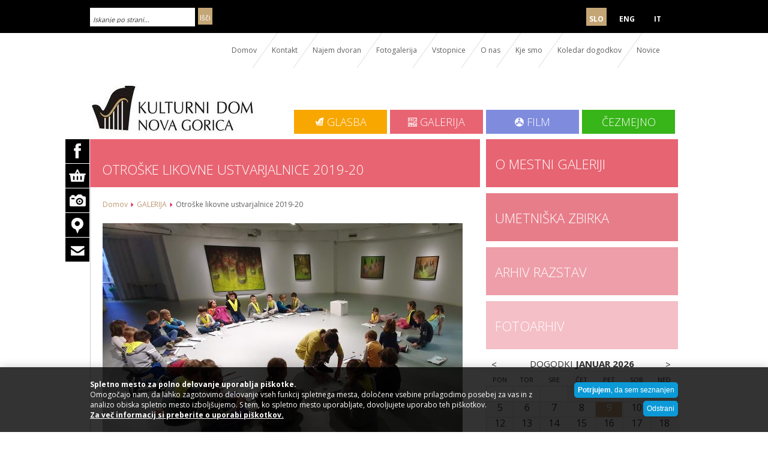

--- FILE ---
content_type: text/html; charset=utf-8
request_url: http://arhiv2.kulturnidom-ng.si/mestnagalerija/likovne-ustvarjalnice/otroske-likovne-ustvarjalnice-2019-20/
body_size: 7932
content:
<!DOCTYPE html>
<!--[if lt IE 7]><html cjmlass="no-js lt-ie9 lt-ie8 lt-ie7" lang="sl-SI"><![endif]-->
<!--[if IE 7]><html class="no-js lt-ie9 lt-ie8" lang="sl-SI"><![endif]-->
<!--[if IE 8]><html class="no-js lt-ie9" lang="sl-SI"><![endif]-->
<!--[if gt IE 8]><!--><html class="no-js" lang="sl-SI"><!--<![endif]-->
<head>
  <meta charset="utf-8">
  <meta name="viewport" content="width=device-width, initial-scale=1.0">
  <base href="http://arhiv2.kulturnidom-ng.si/">
  <title>Otroške likovne ustvarjalnice 2019-20 &raquo; Kulturni dom Nova Gorica</title>
  <meta name="dcterms.rights" content="Statement of copyright">
<meta name="dcterms.dateCopyrighted" content="2013">
<meta name="robots" content="index, follow">
<link rel="alternate" type="text/html" title="Otroške likovne ustvarjalnice 2019-20" hreflang="sl-SI" href="http://arhiv2.kulturnidom-ng.si/mestnagalerija/likovne-ustvarjalnice/otroske-likovne-ustvarjalnice-2019-20/" />

  <link rel="alternate" type="application/rss+xml" title="RSS-Feed" href="/mestnagalerija/likovne-ustvarjalnice/otroske-likovne-ustvarjalnice-2019-20/#">
  <link rel="alternate" type="application/atom+xml" title="Atom-Feed" href="/mestnagalerija/likovne-ustvarjalnice/otroske-likovne-ustvarjalnice-2019-20/#">
      
  <!-- CSS -->
  <!-- Google Web Font Import -->
  <link href="http://fonts.googleapis.com/css?family=Enriqueta:400,700&amp;subset=latin,latin-ext" rel="stylesheet" type="text/css">
  <link href="http://fonts.googleapis.com/css?family=Open+Sans:400,300,600,700&amp;subset=latin,latin-ext" rel="stylesheet" type="text/css">
  <!-- Grid System -->
  <link rel="stylesheet" href="themes/novagorica/css/grid.css">
  <!-- Main CSS (Minified) -->
  <link rel="stylesheet" href="themes/novagorica/css/style.css">
  <!-- TipTip -->
  <link rel="stylesheet" href="themes/novagorica/css/tiptip.css">
  <!-- Lightbox -->
  <link rel="stylesheet" href="themes/novagorica/js/lightbox/themes/novagorica/jquery.lightbox.css">
  <!-- CookieCuttr -->
  <link href="themes/novagorica/css/cookiecuttr2.css" rel="stylesheet">

  <!-- Meta Facebook -->
  <meta property="og:image" content="themes/novagorica/img/logo.jpg">
  <meta property="og:title" content="Otroške likovne ustvarjalnice 2019-20">
  <meta property="og:url" content="http://arhiv2.kulturnidom-ng.si/mestnagalerija/likovne-ustvarjalnice/otroske-likovne-ustvarjalnice-2019-20/">
  <meta property="og:type" content="website">
  <meta property="og:description" content="">
  <meta property="og:site_name" content="Kulturni dom Nova Gorica">
      
  <!-- Fav and Touch icons -->
  <link rel="shortcut icon" href="themes/novagorica/img/ico/favicon.ico">
  <link rel="apple-touch-icon-precomposed" sizes="114x114" href="themes/novagorica/img/ico/apple-touch-icon-114-precomposed.png">
  <link rel="apple-touch-icon-precomposed" sizes="72x72" href="themes/novagorica/img/ico/apple-touch-icon-72-precomposed.png">
  <link rel="apple-touch-icon-precomposed" href="themes/novagorica/img/ico/apple-touch-icon-57-precomposed.png">
  
  <!-- JS Frameworks -->
  <script type="text/javascript" src="http://ajax.googleapis.com/ajax/libs/jquery/1.9.1/jquery.min.js"></script>
  <script type="text/javascript" src="http://ajax.googleapis.com/ajax/libs/jqueryui/1.10.1/jquery-ui.min.js"></script>
  <script type="text/javascript" src="themes/novagorica/js/modernizr/modernizr.custom.min.js"></script>
</head>
<body lang="sl_SI">
<div id="fb-root"></div>
<script>(function(d, s, id) {
  var js, fjs = d.getElementsByTagName(s)[0];
  if (d.getElementById(id)) return;
  js = d.createElement(s); js.id = id;
  js.src = "//connect.facebook.net/en_GB/all.js#xfbml=1&appId=402541719871276";
  fjs.parentNode.insertBefore(js, fjs);
}(document, 'script', 'facebook-jssdk'));</script>
  <!--[if lt IE 7]>
  <p>Uporabljate brskalnik <b>Internet Explorer</b>, ki je zastarel in ne podpira novejših tehnologij pri pregledu spletnih strani. Dobra novica je, da lahko zastonj posodobite vaš trenutni brskalnik ali pa si enostavno snamete nov brskalnik.<br>Priporočam brskalnike <a href="http://www.getfirefox.com">Mozilla Firefox</a>, <a href="http://www.google.com/chrome">Google Chrome</a> ali <a href="http://www.apple.com/safari">Apple Safari</a>.</p>
  <![endif]-->

  <!-- Container -->
  <div id="container">
    <!-- Header -->
        <header id="header">
      <!-- Top line -->
      <div id="top">
        <div class="container_18">
          <!-- Icons on left -->
          <div id="sideicons">
            <ul>
              <li class="fb"><a href="http://www.facebook.com/KulturniDomNovaGorica" class="icon icon1 tip" title="Facebook" target="_blank"></a></li>
              <li><a href="http://kulturnidom-ng.kupikarto.si/index.php" class="icon icon2 tip" target="_blank" title="Vstopnice"></a></li>
              <li><a href="fotogalerija/" class="icon icon3 tip" title="Fotogalerija"></a></li>
              <li><a href="lokacija/" class="icon icon4 tip" title="Lokacija"></a></li>
              <li><a href="kontakt/" class="icon icon5 tip" title="Kontakt"></a></li>
              <!--<li><a href="javascript:void(0);" class="icon icon6 go-top tip" title="Na vrh"></a></li>-->
            </ul>
          </div>
          <!-- //Icons on left -->

          
          <!-- Search -->
          <div class="grid_6 fleft">
            <form id="SearchForm_SearchForm" action="home/SearchForm" method="get" enctype="application/x-www-form-urlencoded">
              <p id="SearchForm_SearchForm_error" class="message" style="display: none"></p>
              <fieldset>
                <div id="Search" class="field text nolabel">
                  <div class="middleColumn">
                    <input type="text" name="Search" placeholder="Iskanje po strani..." class="text nolabel" id="SearchForm_SearchForm_Search">
                  </div>
                </div>
              <input type="submit" name="action_results" value="Išči" class="action action" id="SearchForm_SearchForm_action_results">
              </fieldset>
            </form>
          </div>
          <!-- //Search -->
          
          <!-- Language -->
          <div class="grid_2 fright" style="width:153px">
            <ul id="lang">
              <li class="active"><a href="?locale=sl_SI"><span>SLO</span></a></li>
              <li class=""><a href="?locale=en_US"><span>ENG</span></a></li>
              <li class=""><a href="?locale=it_IT"><span>IT</span></a></li>
            </ul>
          </div>
          <!-- //Language -->
        </div>
      </div>
      <!-- //Top line -->
      	  <!-- Main navigation -->
      <nav>
        <div class="container_18">
          <ul id="navigation">
          	
            <li class="link"><a href="/" title="Domov">Domov</a></li>
            
            <li class="link"><a href="/kontakt/" title="Kontakt">Kontakt</a></li>
            
            <li class="link"><a href="/najem-dvoran/" title="Najem dvoran">Najem dvoran</a></li>
            
            <li class="link"><a href="/fotogalerija/" title="Fotogalerija">Fotogalerija</a></li>
            
            <li class="link"><a href="/vstopnice/" title="Vstopnice">Vstopnice</a></li>
            
            <li class="link"><a href="/o-kulturnem-domu/" title="O nas">O nas</a></li>
            
            <li class="link"><a href="/lokacija/" title="Lokacija">Kje smo</a></li>
            
            <li class="link"><a href="/dogodki/" title="KOLEDAR DOGODKOV">Koledar dogodkov</a></li>
            
            <li class="link"><a href="/novice/" title="Novice">Novice</a></li>
            
          </ul>
        </div>
      </nav>
      <!-- //Main navigation -->
      <div class="clear" style="height: 30px;"></div>
      <!-- Logo & Secondary nav -->
      <div id="logosec" class="container_18">
        <!-- Logo -->
        <div class="logo grid_7">
			
				<a href="http://arhiv2.kulturnidom-ng.si/"><img src="themes/novagorica/img/logo.jpg" width="279" height="84" alt="Kulturni dom Nova Gorica"></a>
			
			
			
        </div>
        <!-- //Logo -->
        <!-- Secondary navigation -->
        <div class="secnav grid_11">
                    <nav>
            <ul id="secondary">
              
              <li><a href="/glasba/" class="color1 custom_item" title="Glasba"><span class="icon1">Glasba</span></a></li>
              
              <li><a href="/mestnagalerija/" class="color2 custom_item" title="MESTNA GALERIJA NOVA GORICA"><span class="icon2">GALERIJA</span></a></li>
              
              <li><a href="/film/" class="color3 custom_item" title="FILM"><span class="icon3">FILM</span></a></li>
              
              <li><a href="/cezmejno/" class="color0 custom_item" title="ČEZMEJNO"><span class="icon0">ČEZMEJNO</span></a></li>
              
            </ul>
          </nav>
        </div>
        <!-- //Secondary navigation -->
      </div>
      <!-- //Logo & Secondary nav -->
    </header>

    <!-- //Header -->
       <!-- Wrapper -->
    <div id="content" class="container_18">
      <!-- Content -->
      <div class="grid_12">
        <!-- Sub page event -->
        <div id="p_music" class="sub">
          <!-- Heading -->
          <div class="heading color2">
            <h1>Otroške likovne ustvarjalnice 2019-20</h1>
          </div>
          <!-- Heading -->
          <!-- Wrapper -->
          <div class="wrapper">
            <!-- Breadcrumbs -->
            
<div class="breadcrumbs">
    
	<ul>
		<li><a href="http://arhiv2.kulturnidom-ng.si/">Domov</a></li>
		
		
		<li><a href="/mestnagalerija/">GALERIJA</a></li>
		
		
		<li>Otroške likovne ustvarjalnice 2019-20</li>
		
		
	</ul>

</div>

            <!-- //Breadcrumbs -->
            <!-- Musiclist -->
            <div class="movielist">
              <p class="normal"><img src="assets/GALERIJA/Otroske-ustvarjalnice/_resampled/resizedimage600418-Delavnica.jpg" alt="Delavnica" title="" class="left" width="600" height="418"><br>V Mestni galeriji Nova Gorica že vrsto let skrbimo za populariziranje vizualne umetnosti tudi med otroki in mladimi s skrbno izbranim pedagoškim programom. Ob aktualnih razstavah organmiziramo vodene oglede in delavnice za predšolsko, osnovnošolsko in srednješolsko populacijo. Namen pedagoško-galerijskih dejavnosti je učence naučiti opazovanja in približati galerijo kot prostor, kjer je predstavljena umetnost. Poleg tega pa otroci vseh starostnih stopenj pod vodstvom domačih likovnih umetnikov na brezplačnih ustvarjalnicah razvijajo svojo ustvarjalnost, estetsko zaznavanje, komunikacijo, ročne spretnosti in spodbujajo domišljijo. Zadovoljstvo otrok in njihovih mentorjev nas utrjuje v prepričanju, da smo na pravi poti. To je za nas velika vzpodbuda in zaveza, da tudi v prihodnje nadaljujemo to pomembno poslanstvo, ki udeležence doživljajsko obogati in ob strokovnem vodstvu pomaga pri razvijanju likovne govorice. <span class="font-h1"></span></p>
<p class="font-h2">Otroške likovne ustvarjalnice v sezoni 2019/20</p>
<ul class="normal"><li><strong>7. do 18. oktober 2019 (delavnice ob Tedenu otroka)<br></strong></li>
</ul><p class="font-h1">Anja Kranjc: Ročno tkanje</p>
<p class="normal">Ročno tkanje je prastara dejavnost, kar dokazuje zgodovina antičnih narodov, ki priča o njeni prisotnosti že v pradavnih časih. Tudi iz srednjega veka imamo ohranjenih nešteto preprog in gobelinov za dekorativne namene in uporabne svilene in bombažne tkanine. Princip tkanja se do danes ni bistveno spremenil, se je pa nekoliko spreminjalo samo orodje za izdelavo, to so tako imenovane statve.</p>
<p class="normal">Otroci bodo pod vodstvom Anje Kranjc spoznavali osnove tkanja. Na kartonaste okvire si bodo sami napeljali osnovne niti in tkali s pripravljenim votkom. Pri tem bodo uporabljali različne materiale, saj je zahtevnost tkanja odvisna od debeline votkovne niti. Cilj delavnice je, da otroci spoznajo princip nastajanja tkanine in ob tem razvijajo še ročne spretnosti.</p>
<p class="normal">Otroci potrebujejo: <b>škarjice, vsak svojo čvrsto škatlo za čevlje, ki bo služila za statve škatla za čevlje, pisane volnene niti (tanjše kot so, zahtevnejše in dolgotrajnejše je tkanje), večje varnostne zaponke, svinčnik</b></p>
<ul class="normal"><li><strong>9. do 20. december 2019<br></strong></li>
</ul><p class="font-h1">Anja Kranjc: Izdelovanje prazničnih voščilnic in okraskov</p>
<p class="normal" style="text-align: left;" align="center">Decembrski praznični čas bo v znamenju voščilnic in okraskov tudi v Mestni galeriji Nova Gorica. Otroci potrebujejo le svinčnike, barvice, vrtčevske skupine lahko flomastre, risalne liste, predvsem pa veliko dobre volje ter željo po ustvarjanju.</p>
<ul><li>
<p class="normal"><strong>13. do 31. januar 2020</strong></p>
</li>
</ul><p class="font-h1" style="text-align: left;" align="center">Anja Kranjc: Kolaž</p>
<p class="normal">Na januarskih likovnih ustvarjalnicah bodo otroci pod vodstvom umetnice Anje Kranjc spoznavali in ustvarjali v tehniki kolaža. Na delavnici spodbujamo ustvarjalnost in svobodno izražanje otrok.<br>Otroci potrebujejo: <b>škarjice, svinčnik, izrezke fotografij iz revij in časopisov, risalni papir, lepilo</b></p>
<p><span style="font-size: 9.5pt; font-family: 'Times New Roman','serif'; color: #222222; background: none repeat scroll 0% 0% white;"><span></span></span><span style="font-size: 11pt; font-family: 'Times New Roman','serif'; color: #222222; background: none repeat scroll 0% 0% white;" class="normal"><br></span></p>
<p class="font-h2">Informacije o otroških likovnih ustvarjalnicah: </p>
<p class="normal">Mateja Poljšak Furlan </p>
<p class="normal"><strong><span class="s1">T: </span></strong>05 335 40 15 <br><strong><span class="s1">E: </span></strong><a href="mailto:mestnagalerija@kulturnidom-ng.si">mestnagalerija(at)kulturnidom-ng.si </a></p>
<p><span class="font-h2">Arhiv ustvarjalnic:</span></p>
<ul><li><a href="mestnagalerija/otroske-likovne-ustvarjalnice-2/otroske-likovne-ustvarjalnice/">Sezona 2013/14</a></li>
<li><a href="mestnagalerija/otroske-likovne-ustvarjalnice-2/otroske-likovne-ustvarjalnice-2/">Sezona 2014/15</a></li>
<li><a href="/mestnagalerija/likovne-ustvarjalnice/otroske-likovne-ustvarjalnice-201516/">Sezona 2015/16</a></li>
<li><a href="/mestnagalerija/likovne-ustvarjalnice/otroske-likovne-ustvarjalnice-/">Sezona 2016/17</a></li>
<li><a href="/mestnagalerija/likovne-ustvarjalnice/otroske-likovne-ustvarjalnice-201718/">Sezona 2017/18</a></li>
<li><a href="/mestnagalerija/likovne-ustvarjalnice/otroske-likovne-ustvarjalnice-2018-19/">Sezona 2018/19</a></li>
</ul>
              
              
              <!--
              
                <p>Umetnost</p>
              
              -->
              <div class="fb-like" data-width="620" data-height="60" data-colorscheme="light" data-layout="standard" data-action="like" data-show-faces="true" data-send="true"></div>
            </div>
            <!-- //Musiclist -->
          </div>
          <!-- //Wrapper-->
        </div>
        <!-- //Sub page event -->
      </div>
      <!-- //Content -->
      	<aside>
        <div id="sidebar" class="grid_6">
          <table cellpadding="0" cellspacing="0" border="0"><tbody><tr><td><a href="/mestnagalerija/o-mestni-galeriji-nova-gorica/"><span class="box img box-galerija1"><span>O MESTNI GALERIJI</span></span></a></td>
</tr><tr><td><a class="box img box-galerija2" href="mestnagalerija/stalna-zbirka"><span>UMETNIŠKA ZBIRKA</span></a></td>
</tr><tr><td><a href="/mestnagalerija/arhiv-razstav/"><span class="box img box-galerija3"><span>ARHIV RAZSTAV</span></span></a></td>
</tr><tr><td><a href="/mestnagalerija/fotogalerija/"><span class="box img box-galerija4"><span>FOTOARHIV</span></span></a></td>
</tr></tbody></table>
<!--a href="/vstopnice" class="box vstopnice"><span><b>VSTOPNICE</b></span></a>
<a href="/najem-dvoran" class="box dvorane"><span>NAJEM <b>DVORAN</b></span></a>
<a href="javascript:void(0);" class="box img"><img src="themes/novagorica/img/echos.jpg" width="320" height="80" alt="Echos"></a>
<a href="javascript:void(0);" class="box img"><img src="themes/novagorica/img/festival.jpg" width="320" height="80" alt="Festival"></a-->


          <!-- Calendar -->
          <div id="calendar">
            <div id="datepicker">&nbsp;</div>
          </div>
          <!-- //Calendar -->
          <div class="clear">&nbsp;</div>
		  
          <!-- Events -->
          <div id="events">
            <h2><a class="callendar_link" href="/dogodki">KOLEDAR <b>DOGODKOV</b></a></h2>
            <ul>
              
            </ul>
			
			<script>
				var enL = ['Monday','Tuesday','Wednesday','Thursday','Friday','Saturday','Sunday'];
				var sloL = ['Ponedeljek','Torek','Sreda','Četrtek','Petek','Sobota','Nedelja'];
				$(".dayName").each(function() {
					for (var i = 0; i < enL.length; i++) {
						if($(this).html() == enL[i]) {
							$(this).html(sloL[i]);
						}
					}
					console.log($(this).html());
				});
			</script>
			
			
            <p class="blink2"><a href="/dogodki/">VSI <b>DOGODKI</b></a></p>
          </div>
          <!-- //Events -->
        </div>
		
    </aside>


    </div>
    <!-- //Wrapper -->
    <div class="clear">&nbsp;</div>
    <!-- Quick Contact -->
    <div class="quickcont">
      <div class="container_18 clearfix">
        <div class="grid_9" style="width:280px">
          <p>Kulturni dom Nova Gorica,<br>
			Bevkov trg 4, SI-5000 Nova Gorica<br>         
			T: + 386 5 335 40 10</p>
        </div>
        <div class="grid_3" style="margin-top:15px;width:300px">
          <a href="/lokacija/" class="button1"><span>Kako do nas<i class="icon i_loc">&nbsp;</i></span></a>
          <a href="/vpis-na-seznam-prejemnikov-e-novic/" class="button1" style="margin-left:10px"><span>Naroči e-novice</span></a>
        </div>
        <div class="grid_6" style="width:380px">
		  <div style="color:white;font-weight:bold;font-size:0.9em;text-align:center;margin:-20px 0 5px 0">Kulturni dom Nova Gorica je član</div>
		  <div>
			<img src="themes/novagorica/img/logos/art-kino.png" alt="Art kino mreža Slovenije" width="120"/>
			<img src="themes/novagorica/img/logos/europa_cinemas.jpg" alt="Europa Cinemas" width="120" />
			<img src="themes/novagorica/img/logos/kudus-logo-hor1.jpg" alt="KUDUS" width="120" />
		  </div>
          <!-- Newsletter
          <form id="newsletter" action="http://www2.newsletter.si/subscribe/46a5202fae4e40b382e9495c22d0f854" method="post">
            <input type="text" name="mb-46a5202fae4e40b382e9495c22d0f854" id="mb-46a5202fae4e40b382e9495c22d0f854" class="text" placeholder="Naroči se na E-novice ...">
            <button type="submit" class="button1">Naroči</button>
          </form>
          //Newsletter -->
        </div>
      </div>
    </div>  
    <!-- //Quick Contact -->

    <div class="clear">&nbsp;</div>
    
    <!-- Sponsors -->
    <div class="sponsors">
      <div class="container_18 clearfix">
	<div class="grid_18">
<table border="0"><tbody><tr><td><a href="o-kulturnem-domu/#sponzorji"><img src="themes/novagorica/img/sponsors/6.png" alt="Občina" width="58" height="58"></a></td>
<td><a href="o-kulturnem-domu/#sponzorji"><img src="themes/novagorica/img/sponsors/Ministrstvo-zakulturo-logo.png" alt="Ministrstvo za kulturo" width="150" height="23"></a></td>
<td><a href="o-kulturnem-domu/#sponzorji"><img src="themes/novagorica/img/sponsors/7.png" alt="Radio Koper" width="118" height="35"></a></td>
<td><a href="o-kulturnem-domu/#sponzorji"><img src="themes/novagorica/img/sponsors/robin.png" alt="Radio Robin" width="97" height="58"></a></td>
<td><a href="o-kulturnem-domu/#sponzorji"><img src="themes/novagorica/img/sponsors/hit.png" alt="Hit" width="122" height="58"></a></td>
<td><a href="https://slovenia.usembassy.gov/" target="_blank"><img src="assets/Uploads/US-embassy.png" alt="US embassy" width="43" height="69" title="" class="left"></a></td>
<td></td>
</tr></tbody></table></div>
      </div>
    </div>  
    <!-- //Quick Contact -->

    <div class="clear">&nbsp;</div>
    
    <!-- Footer -->
    <footer>
      <div class="footer">
        <div class="container_18 clearfix">
          <div class="grid_3">
<ul class="flinks"><li class="primary"><a href="/glasba/">GLASBENI PROGRAMI</a></li>
<li class="primary"><a href="/mestnagalerija/">MESTNA GALERIJA NOVA GORICA</a></li>
<li class="primary"><a href="/film/">FILMSKI PROGRAMI</a></li>
</ul></div>
<div class="grid_3">
<ul class="flinks"><li class="primary"><span>KULTURNO UMETNOSTNA VZGOJA</span></li>
<li><a href="/glasba/glasbena-mladina/">Glasbena mladina NG</a></li>
<li><a href="/mestnagalerija/likovne-ustvarjalnice/otroske-likovne-ustvarjalnice-201516/">Otroške likovne ustvarjalnice</a></li>
<li><a href="/film/solski-filmski-program/">Šolski filmski program</a></li>
</ul></div>
<div class="grid_3">
<ul class="flinks"><li class="primary"><a href="/kulturna-sticna-tocka/">KIT - KULTURNO-INFORMACIJSKA STIČNA TOČKA</a></li>
<li class="primary"><a href="/dogodki/">KOLEDAR DOGODKOV</a></li>
<li><a href="dogodki/arhiv">Arhiv vseh dogodkov</a></li>
<li><a href="http://arhiv.kulturnidom-ng.si/index.html" target="_blank">Arhiv 2005-2013</a></li>
<li class="primary"><a href="/novice/">NOVICE</a></li>
<li class="primary"><a href="/fotogalerija/">FOTOGALERIJA</a></li>
</ul></div>
<div class="grid_3">
<ul class="flinks"><li class="primary"><span>UPORABNE INFORMACIJE<br></span></li>
<li><a href="/footer/uporabne-informacije-za-obiskovalce/">za obiskovalce</a></li>
<li><a href="/footer/uporabne-informacije-za-nastopajoce/">za nastopajoče</a></li>
<li><a href="/footer/uporabne-informacije-za-medije/">za medije</a></li>
<li class="primary"><a href="/o-kulturnem-domu/#Sponzorji" target="_blank">PODPORNIKI IN SPONZORJI</a></li>
<li class="primary"><a href="/footer/krizanka/">NAGRADNA KRIŽANKA</a></li>
</ul></div>
<div class="grid_3">
<ul class="flinks"><li class="primary"><a href="/kontakt/">KONTAKT</a></li>
<li class="primary"><a href="/o-kulturnem-domu/#Osebna" target="_blank">OSEBNA IZKAZNICA</a></li>
<li class="primary"><a href="/lokacija/">KJE SMO</a></li>
<li class="primary"><a href="/vstopnice/">URNIK BLAGAJNE</a></li>
<li class="primary"><a href="http://kulturnidom-ng.kupikarto.si/index.php">SPLETNA PRODAJA</a></li>
<li class="primary"><a href="/footer/informacije-javnega-znacaja/" target="_blank">KATALOG INFORMACIJ JAVNEGA ZNAČAJA</a></li>
</ul></div>
	</div>
      </div>  
      <!-- Copyright -->
      <div class="copyright">
        <div class="container_18">
          <div class="grid_9">
<ul id="footlinks">
<li><a href="splosni-pogoji">Splošni pogoji</a></li>
</ul>
</div>
<div class="grid_9"><a class="fright" href="http://spletnik.si"> </a></div>
        </div>
      </div>
      <!-- //Copyright -->
    </footer>
    <!-- //Footer -->

  </div>
  <!-- //Container -->
  <!-- Below footer -->
  <!-- All custom javascripts -->
  <!-- CookieCuttr -->
  <script src="themes/novagorica/js/jquery.cookie.js"></script>
  <script src="themes/novagorica/js/jquery.cookiecuttr.js"></script>
  <script type="text/javascript">
var cookie_text = '<div class="cookie-980"><div class="c-tect">'
+ '<p><b>Spletno mesto za polno delovanje uporablja pi&#353;kotke.</b><br />'
+ 'Omogo&#269;ajo nam, da lahko zagotovimo delovanje vseh funkcij spletnega mesta, dolo&#269;ene vsebine prilagodimo posebej za vas in z analizo obiska spletno mesto izbolj&#353;ujemo. S tem, ko spletno mesto uporabljate, dovoljujete uporabo teh pi&#353;kotkov.<br />'
+ '<a href="/piskotki" style="color:#fff; text-decoration:underline;"><b>Za ve&#269; informacij si preberite o uporabi pi&#353;kotkov.</b></a></p></div>';
    $(document).ready(function () {
        $.cookieCuttr({
        cookieDeclineButton: true,
        cookieResetButton: false,
        cookieDomain: 'kulturnidom-ng.si',
        cookieNotificationLocationBottom: true,
        cookieAcceptButtonText: "<b>Potrjujem</b>, da sem seznanjen",
        cookieDeclineButtonText: "Odstrani",
        cookieAnalyticsMessage: cookie_text, //'Piškotke uporabljamo, da bi vam omogočili nemoteno in prijetno uporabniško izkušnjo na naši spletni strani. Z nadaljno uporabo te spletne strani se strinjate z našo po piškotkov'
        });
    });      
  </script>
  <!-- Datepicker localization -->
  <script type="text/javascript" src="themes/novagorica/js/jquery.ui.datepicker-sl.js"></script>
  <!-- TipTip -->
  <script type="text/javascript" src="themes/novagorica/js/jquery.tiptip.min.js"></script>
  <!-- Lightbox -->
  <script type="text/javascript" src="themes/novagorica/js/lightbox/jquery.lightbox.min.js"></script>
  <!-- jQuery form validate http://jzaefferer.github.com/jquery-validation/ -->
  <script type="text/javascript" src="themes/novagorica/js/jquery.validate.js"></script>
  <!-- jQuery form validate slovenian language pack -->
  <script type="text/javascript" src="themes/novagorica/js/jquery.validate.sl.js"></script>
  <!-- Custom -->
  <script type="text/javascript" src="themes/novagorica/js/main.js"></script>
  <!-- Google Analytics -->
  <script type="text/javascript" src="/framework/javascript/i18n.js?m=1409144032"></script><script type="text/javascript" src="/themes/novagorica/javascript/lang/en_US.js?m=1409585442"></script><script type="text/javascript">
  if (jQuery.cookie('cc_cookie_accept') == "cc_cookie_accept") {
  var _gaq = _gaq || [];
  _gaq.push(['_setAccount', 'UA-46219597-1']);
  _gaq.push(['_trackPageview']);

  (function() {
    var ga = document.createElement('script'); ga.type =
'text/javascript'; ga.async = true;
    ga.src = ('https:' == document.location.protocol ? 'https://ssl' :
'http://www') + '.google-analytics.com/ga.js';
    var s = document.getElementsByTagName('script')[0];
s.parentNode.insertBefore(ga, s);
  })();
  } 
  ss.i18n.defaultLocale = 'sl_SI';
  var events_url = 'dogodki';
  </script>
</body>
</html>

--- FILE ---
content_type: text/css
request_url: http://arhiv2.kulturnidom-ng.si/themes/novagorica/css/grid.css
body_size: 1551
content:
/*
	Variable Grid System.
	Learn more ~ http://www.spry-soft.com/grids/
	Based on 960 Grid System - http://960.gs/

	Licensed under GPL and MIT.
*/

/*
  Forces backgrounds to span full width,
  even if there is horizontal scrolling.
  Increase this if your layout is wider.

  Note: IE6 works fine without this fix.
*/

body {
  min-width: 990px;
}

/* Containers
----------------------------------------------------------------------------------------------------*/
.container_18 {
	margin-left: auto;
	margin-right: auto;
	width: 990px;
	margin-top: 0;
	margin-bottom: 0;
}
.container_12 {
	margin-left: auto;
	margin-right: auto;
	width: 650px;
	margin-top: 0;
	margin-bottom: 0;
}

/* Grid >> Global
----------------------------------------------------------------------------------------------------*/


.grid_1,
.grid_2,
.grid_3,
.grid_4,
.grid_5,
.grid_6,
.grid_7,
.grid_8,
.grid_9,
.grid_10,
.grid_11,
.grid_12,
.grid_13,
.grid_14,
.grid_15,
.grid_16,
.grid_17,
.grid_18 {
	display:inline;
	float: left;
	position: relative;
	margin-left: 5px;
	margin-right: 5px;
}



.push_1, .pull_1,
.push_2, .pull_2,
.push_3, .pull_3,
.push_4, .pull_4,
.push_5, .pull_5,
.push_6, .pull_6,
.push_7, .pull_7,
.push_8, .pull_8,
.push_9, .pull_9,
.push_10, .pull_10,
.push_11, .pull_11,
.push_12, .pull_12,
.push_13, .pull_13,
.push_14, .pull_14,
.push_15, .pull_15,
.push_16, .pull_16,
.push_17, .pull_17,
.push_18, .pull_18 {
	position:relative;
}


/* Grid >> Children (Alpha ~ First, Omega ~ Last)
----------------------------------------------------------------------------------------------------*/

.alpha {
	margin-left: 0;
}

.omega {
	margin-right: 0;
}

/* Grid >> 18 Columns
----------------------------------------------------------------------------------------------------*/


.container_18 .grid_1 {
	width:45px;
}

.container_18 .grid_2 {
	width:100px;
}

.container_18 .grid_3 {
	width:155px;
}

.container_18 .grid_4 {
	width:210px;
}

.container_18 .grid_5 {
	width:265px;
}

.container_18 .grid_6 {
	width:320px;
}

.container_18 .grid_7 {
	width:375px;
}

.container_18 .grid_8 {
	width:430px;
}

.container_18 .grid_9 {
	width:485px;
}

.container_18 .grid_10 {
	width:540px;
}

.container_18 .grid_11 {
	width:595px;
}

.container_18 .grid_12 {
	width:650px;
}

.container_18 .grid_13 {
	width:705px;
}

.container_18 .grid_14 {
	width:760px;
}

.container_18 .grid_15 {
	width:815px;
}

.container_18 .grid_16 {
	width:870px;
}

.container_18 .grid_17 {
	width:925px;
}

.container_18 .grid_18 {
	width:980px;
}




/* Prefix Extra Space >> 18 Columns
----------------------------------------------------------------------------------------------------*/


.container_18 .prefix_1 {
	padding-left:55px;
}

.container_18 .prefix_2 {
	padding-left:110px;
}

.container_18 .prefix_3 {
	padding-left:165px;
}

.container_18 .prefix_4 {
	padding-left:220px;
}

.container_18 .prefix_5 {
	padding-left:275px;
}

.container_18 .prefix_6 {
	padding-left:330px;
}

.container_18 .prefix_7 {
	padding-left:385px;
}

.container_18 .prefix_8 {
	padding-left:440px;
}

.container_18 .prefix_9 {
	padding-left:495px;
}

.container_18 .prefix_10 {
	padding-left:550px;
}

.container_18 .prefix_11 {
	padding-left:605px;
}

.container_18 .prefix_12 {
	padding-left:660px;
}

.container_18 .prefix_13 {
	padding-left:715px;
}

.container_18 .prefix_14 {
	padding-left:770px;
}

.container_18 .prefix_15 {
	padding-left:825px;
}

.container_18 .prefix_16 {
	padding-left:880px;
}

.container_18 .prefix_17 {
	padding-left:935px;
}



/* Suffix Extra Space >> 18 Columns
----------------------------------------------------------------------------------------------------*/


.container_18 .suffix_1 {
	padding-right:55px;
}

.container_18 .suffix_2 {
	padding-right:110px;
}

.container_18 .suffix_3 {
	padding-right:165px;
}

.container_18 .suffix_4 {
	padding-right:220px;
}

.container_18 .suffix_5 {
	padding-right:275px;
}

.container_18 .suffix_6 {
	padding-right:330px;
}

.container_18 .suffix_7 {
	padding-right:385px;
}

.container_18 .suffix_8 {
	padding-right:440px;
}

.container_18 .suffix_9 {
	padding-right:495px;
}

.container_18 .suffix_10 {
	padding-right:550px;
}

.container_18 .suffix_11 {
	padding-right:605px;
}

.container_18 .suffix_12 {
	padding-right:660px;
}

.container_18 .suffix_13 {
	padding-right:715px;
}

.container_18 .suffix_14 {
	padding-right:770px;
}

.container_18 .suffix_15 {
	padding-right:825px;
}

.container_18 .suffix_16 {
	padding-right:880px;
}

.container_18 .suffix_17 {
	padding-right:935px;
}



/* Push Space >> 18 Columns
----------------------------------------------------------------------------------------------------*/


.container_18 .push_1 {
	left:55px;
}

.container_18 .push_2 {
	left:110px;
}

.container_18 .push_3 {
	left:165px;
}

.container_18 .push_4 {
	left:220px;
}

.container_18 .push_5 {
	left:275px;
}

.container_18 .push_6 {
	left:330px;
}

.container_18 .push_7 {
	left:385px;
}

.container_18 .push_8 {
	left:440px;
}

.container_18 .push_9 {
	left:495px;
}

.container_18 .push_10 {
	left:550px;
}

.container_18 .push_11 {
	left:605px;
}

.container_18 .push_12 {
	left:660px;
}

.container_18 .push_13 {
	left:715px;
}

.container_18 .push_14 {
	left:770px;
}

.container_18 .push_15 {
	left:825px;
}

.container_18 .push_16 {
	left:880px;
}

.container_18 .push_17 {
	left:935px;
}



/* Pull Space >> 18 Columns
----------------------------------------------------------------------------------------------------*/


.container_18 .pull_1 {
	left:-55px;
}

.container_18 .pull_2 {
	left:-110px;
}

.container_18 .pull_3 {
	left:-165px;
}

.container_18 .pull_4 {
	left:-220px;
}

.container_18 .pull_5 {
	left:-275px;
}

.container_18 .pull_6 {
	left:-330px;
}

.container_18 .pull_7 {
	left:-385px;
}

.container_18 .pull_8 {
	left:-440px;
}

.container_18 .pull_9 {
	left:-495px;
}

.container_18 .pull_10 {
	left:-550px;
}

.container_18 .pull_11 {
	left:-605px;
}

.container_18 .pull_12 {
	left:-660px;
}

.container_18 .pull_13 {
	left:-715px;
}

.container_18 .pull_14 {
	left:-770px;
}

.container_18 .pull_15 {
	left:-825px;
}

.container_18 .pull_16 {
	left:-880px;
}

.container_18 .pull_17 {
	left:-935px;
}




/* `Clear Floated Elements
----------------------------------------------------------------------------------------------------*/

/* http://sonspring.com/journal/clearing-floats */

.clear {
  clear: both;
  display: block;
  overflow: hidden;
  visibility: hidden;
  width: 0;
  height: 0;
}

/* http://www.yuiblog.com/blog/2010/09/27/clearfix-reloaded-overflowhidden-demystified */

.clearfix:before,
.clearfix:after {
  content: '\0020';
  display: block;
  overflow: hidden;
  visibility: hidden;
  width: 0;
  height: 0;
}

.clearfix:after {
  clear: both;
}

/*
  The following zoom:1 rule is specifically for IE6 + IE7.
  Move to separate stylesheet if invalid CSS is a problem.
*/

.clearfix {
  zoom: 1;
}

--- FILE ---
content_type: text/css
request_url: http://arhiv2.kulturnidom-ng.si/themes/novagorica/css/style.css
body_size: 6334
content:
article,
aside,
details,
figcaption,
figure,
footer,
header,
hgroup,
nav,
section
{
  display: block;
}
audio,
canvas,
video
{
  display: inline-block;
  *display: inline;
  *zoom: 1;
}
html,body { margin: 0; padding: 0; }
table { border:0; padding:0; margin:0; }
table td { vertical-align: top; }
img { border:0; }
h1, h2, h3, h4, h5, h6, p { margin:0; padding:0; font-family: 'Open Sans', sans-serif; }
a, a:hover,
a:active
{
  outline: 0;
}
.fleft { float:left; }
.fright { float:right; }
.mart10 { margin-top: 10px; }

/* Developer sidebar */
.devside
{
	width: 100px;
	height: auto;
	padding: 15px;
	display:block;
	position: fixed;
	background:url("../img/tb70.png") repeat;
	right: 0;
	top: 10%;
	color: #fff;
	-moz-border-radius: 10px;
	-webkit-border-radius: 10px;
	border-radius: 10px;
	margin: 0 20px 0 0;
	z-index: 99999;
}
.container_18 .grid_7 {
    width: 330px;
}
.container_18 .secnav.grid_11 {
    width: 640px;
}
#secondary li {
    margin-right: 25px !important;
    width: 135px;
}
#secondary .color0 {
    background: #38b519;
}
.sub .color0 {
    background: #38B519;
}
.devside ul { margin: 0; padding: 0; list-style: none; }
.devside a:before { content: '> '; color:#ccc; font-size:10px; }
.devside a { color:#fff; font-family: 'Open Sans', sans-serif; text-decoration: none; font-size: 12px; }
.devside a:hover { text-decoration: underline; }
/* Placeholders */
::-webkit-input-placeholder { color: #333; font-size: 11px; font-family: 'Open Sans', sans-serif; line-height:1; font-style: italic; }
:-moz-placeholder { color: #333; font-size: 11px; font-family: 'Open Sans', sans-serif; line-height:1; font-style: italic; }
::-moz-placeholder { color: #333; font-size: 11px; font-family: 'Open Sans', sans-serif; line-height:1; font-style: italic; }
:-ms-input-placeholder { color: #333; font-size: 11px; font-family: 'Open Sans', sans-serif; line-height:1; font-style: italic; }
/* Start styling */
body { background:#fff; margin:0; padding:0; font-family: 'Open Sans', sans-serif; color: #333; }
h1 { margin:0; padding:0; }
#top { height: 55px; width: 100%; background:#000; color:#fff; }
/* Main navigation */
#navigation { list-style: none; margin:0; padding:0; float:right; }
#navigation li { background:url("../img/nav_divider.jpg") no-repeat center right; height: 58px; float:left; margin-left: -10px; }
#navigation li:last-child { background:none; }
#navigation li a { font-family: 'Open Sans', sans-serif; color: #5f5f5f; font-size: 12px; text-decoration: none; height: 58px; line-height: 58px; padding: 0 35px 0 0; }
#navigation li a:hover { text-decoration: underline; }
/* Secondary nav */
.secnav { /*border-bottom: 1px solid #CECECE;*/ padding-top: 40px; }
#secondary { list-style: none; margin:0; padding:0; display:block; float:right; }
#secondary li:last-child { margin-right: 0px;}
#secondary li {float:left;margin-right: 10px;}
#secondary li a { text-decoration: none; height: 40px; line-height: 40px; color:#fff; font-family: 'Open Sans', sans-serif; text-transform: uppercase; display:block; width:155px; text-align:center; font-size:18px; font-weight: 300; }
#secondary .color1 { background: #F8A700; } /* Glasba */
#secondary .color2 { background: #E86472; } /* Umetnost */
#secondary .color3 { background: #7F8CDE; } /* Film */
#secondary .icon1, #secondary .icon2,#secondary .icon3
{
	padding: 0 0 0 20px;
}
#secondary .icon0:last-child {
  padding: 0;
}
#secondary li a:hover
{
	opacity: 0.8; -webkit-opacity: 0.8; -moz-opacity: 0.8; filter:alpha(opacity=80);
	transition:all 0.20s ease-in-out; -webkit-transition:all 0.20s ease-in-out; -moz-transition:all 0.20s ease-in-out;
}
#glasba, #film { margin-left: -20px; }
#film { margin-bottom: 20px; }
#glasba a:hover img, #film a:hover img { opacity: 0.8; }
#secondary .icon1 { background:url("../img/icon_glasba.png") no-repeat center left; }
#secondary .icon2 { background:url("../img/icon_umetnost.png") no-repeat center left; }
#secondary .icon3 { background:url("../img/icon_film.png") no-repeat center left; }
/* #secondary .icon1 { background:none;
  padding: 0;
}
#secondary .icon2 {  background:url("../img/icon_glasba.png") no-repeat center left; }
#secondary .icon3 {  background:url("../img/icon_umetnost.png") no-repeat center left; } */
/* Content */
#content h2 { color:#333; font-weight: 300; font-size:22px; padding: 0 0 15px;}/* text-transform: uppercase*/
#content a { color: #BE9971; text-decoration: none; }
/* Articles */
#articles {/* background:url("../img/articlebg_y.png") repeat-y;*/ border-left: 1px solid #CDCDCD; margin: 10px 0 0; display:block; clear:both; }
#articles article h3
{
	font-family: 'Open Sans', sans-serif; font-size: 14px; color:#333;
}
#articles article p { font-family: 'Open Sans', sans-serif; font-size:14px; color:#333; }
#articles .holder { padding: 0px 20px; }
#articles .divider { background: url("../img/divider_y.png") repeat-y top right; }
#articles .img-left { float:left; padding: 0 10px 0 0; }
#articles .heading { border-bottom: 1px solid #CECECE; display:block; width: 140px; margin: 0 0 5px; float:left; }
#articles .heading .date { padding: 0 0 5px; }
/* Search form */
#search .text { float:left; width: 165px; border:0; padding:10px 5px 3px 5px; margin:0; margin-top: 13px; }
#search .submit { float:left; display:block; background: #C4A676; border:0; color:#fff; font-family: 'Open Sans', sans-serif; font-size:12px; cursor:pointer; padding: 8px 3px 0px 3px; margin: 13px 0 0 5px;}
#search .submit:hover { background:#D7C086; }

#SearchForm_SearchForm fieldset { border: 0px; margin:0; padding:0; }
#SearchForm_SearchForm_Search { float:left; width: 165px; border:0; padding:10px 5px 3px 5px; margin:0; margin-top: 13px; font-family: 'Open Sans', sans-serif; font-style:italic; color:#666;  }
#SearchForm_SearchForm_action_results { font-size:12px; float:left; display:block; background: #C4A676; border:0; color:#fff; font-family: 'Open Sans', sans-serif; font-size:12px; cursor:pointer; padding: 8px 3px 3px; margin: 13px 0 0 5px; }
#SearchForm_SearchForm_action_results:hover { background:#D7C086; }

#SearchResults * { font-family: 'Open Sans', sans-serif; }
#SearchResults { margin: 0; padding:0; list-style: none; }
#SearchResults li { margin: 10px 0px; border-bottom: 1px solid #dedede; padding: 0 0 15px;}
#SearchResults li:last-child { border-bottom: 0px; }
#SearchResults h4 a { font-size: 16px; }
#SearchResults p { font-size:14px; padding: 2px 10px; }
#SearchResults .readMoreLink { font-size: 12px; background: url("../img/breadcrumb_arrow.png") no-repeat scroll right center; padding: 0 8px 0 0; }
#SearchResults .readMoreLink:hover { text-decoration: underline; }
/* Lang */
#lang { margin:0; padding:0; list-style: none; margin-top: 13px; float:right; }
#lang li { float:left; margin-top: 0px; width: 34px; margin-left: 17px; text-align: center; }
#lang li.active { background: #C4A676; }
#lang li:first-child { margin-left: 0;}
#lang li:last-child { margin-right: 17px;}
#lang li a { display:block; color:#fff; text-decoration: none; font-family: 'Open Sans', sans-serif; font-weight: 300; font-size:12px; padding: 0px 3px; height:30px; }
#lang li a span { padding-top: 10px; display:block; font-weight: bold }
#lang li a:hover { background:#D7C086; }

#sidebar .box
{
	display:block;
	width: 320px;
	height: 80px;
	margin-bottom: 10px;
	text-align:left;
	text-decoration: none;
}
#sidebar .box:hover { opacity: 0.8; -webkit-opacity: 0.8; -moz-opacity: 0.8; filter:alpha(opacity=80); transition:all 0.20s ease-in-out; -webkit-transition:all 0.20s ease-in-out; -moz-transition:all 0.20s ease-in-out; }
#sidebar .box span { color:#fff; font-size:22px; font-family: 'Open Sans', sans-serif; font-weight: 300; padding: 26px 0 0 15px; display:block; }
#sidebar .box b { font-weight: 400; }
#sidebar .vstopnice { background: #C4A576; }
#sidebar .vstopnice-film { background: #7F8CDE !important; }
#sidebar .dvorane { background: #D5B477; }
#sidebar .box-galerija1 { background-color: #e76472; }
#sidebar .box-galerija2 { background-color: #e87d8a; }
#sidebar .box-galerija3 { background-color: #ee9ea8; }
#sidebar .box-galerija4 { background-color: #f4bfc6; }
/* Icons */
#sideicons
{
	height: 240px;
	width: 40px;
	position: absolute;
	margin-left: -36px;
	display:block;
	margin-top: 232px;
}
#sideicons .icon { width: 40px; height:40px; }
#sideicons ul { margin:0; padding:0; list-style: none;}
#sideicons li { width: 40px; height: 40px; background:#000; margin-bottom: 1px;}
#sideicons li:hover { background: #BE9971; transition:all 0.20s ease-in-out; -webkit-transition:all 0.20s ease-in-out; -moz-transition:all 0.20s ease-in-out; }
#sideicons .fb:hover { background: #3B5998; }
#sideicons .icon { background:url("../img/icons_sprite_2.png"); display:block; width:40px; height:40px; }
#sideicons .icon1 { background-position: 0px 0px; }
#sideicons .icon2 { background-position: 0px 200px; }
#sideicons .icon3 { background-position: 0px 160px; }
#sideicons .icon4 { background-position: 0px 120px; }
#sideicons .icon5 { background-position: 0px 80px; }
#sideicons .icon6 { background-position: 0px 40px; }
/* Buttons */
.button1 { border:0px; float:left; background: #000; font-family: 'Open Sans', sans-serif; font-size:14px; text-transform: uppercase; color:#fff; font-weight: 300; text-decoration:none; padding: 1px 5px 4px; }
.button1  a{color:#fff;}
.button2 { border:0px; float:left; background: #000; font-family: 'Open Sans', sans-serif; font-size:14px; text-transform: uppercase; color:#fff; font-weight: 300; text-decoration:none; padding: 3px 15px; margin-bottom: 10px;}
#newsletter button.button1 { border: 0px; cursor:pointer; padding: 4px 6px; margin-left: 5px; }
.button1:hover { background:#666; }
.button1 span { padding: 5px; }
.i_loc { background-image:url("../img/icon_location.png"); background-repeat:no-repeat; width: 16px; height:20px; background-position: 0px 0px; }
i.icon { display:inline-block; }
/* Newsletter */
#newsletter .text { width: 200px; padding: 0px 4px; border:0px; padding: 8px 5px; float:left; }
/* Calendar */
#calendar { width: 320px; height: 174px; }
.small_slide1, .small_slide2 { height: 200px; background:#ccc; margin-top: 10px;}
/* Events */
#events { margin-top: 29px; min-height: 330px; padding: 0 19px 0 10px; border-right: 1px solid #CDCDCD; border-left: 1px solid #CDCDCD; }
#events h3 { font-family: 'Open Sans', sans-serif; font-weight: 300; font-size: 22px; padding: 0 0 10px;}
#events h3 b { font-weight:400; }
#events h4 { font-weight: normal; }
#events .event { display:block; width:40px; height:43px; float:left; margin-right: 10px; margin-top:10px;}
#events .icon1 { background-image:url("../img/new/glasba.png"); background-repeat:no-repeat; }
#events .icon2 { background-image:url("../img/new/galerija.png"); background-repeat:no-repeat; }
#events .icon3 { background-image:url("../img/new/kino.png"); background-repeat:no-repeat;}
#events .icon4 { background-image:url("../img/new/kuv.png"); background-repeat:no-repeat; }
#events .icon5 { background-image:url("../img/new/prireditve.png"); background-repeat:no-repeat; }
#events ul * { font-family: 'Open Sans', sans-serif; }
#events ul { margin:0; padding:0; list-style: none; }
#events ul li { border-bottom: 1px solid #CECECE; min-height: 60px; display: block; margin: 0 0 0px; }
#events ul li:last-child { border-bottom: none; }
#events li .content { padding: 7px 0;}
#events li .content p { padding: 5px 0 0 50px; }
#events ul a { color:#333; font-size: 12px; text-decoration: none; display:block; }
#events ul a:hover { opacity: 0.8; -webkit-opacity: 0.8; -moz-opacity: 0.8; filter:alpha(opacity=80); }
#events h2 a.callendar_link { color: black; }
#events h2 a.callendar_link:hover { color: #BE9971; }
/* Quick contact */
.quickcont { height: auto; padding: 28px 0; width: 100%; background: #C4A576; margin: 10px 0 0 0; display:block; }
.quickcont p { font-size:14px; font-family: 'Open Sans', sans-serif; color:#fff; text-transform:uppercase; padding-left: 20px; }
/* Sponsors */
.sponsors { height:auto; width: 100%; background: #D7C086; padding: 20px 0; }
.sponsors table { width: 100%; }
.sponsors table td { vertical-align: middle; text-align:center; }
.sponsors table a:hover img { opacity: 0.8; -webkit-opacity: 0.8; -moz-opacity: 0.8; filter:alpha(opacity=80); transition:all 0.20s ease-in-out; -webkit-transition:all 0.20s ease-in-out; -moz-transition:all 0.20s ease-in-out; }
/* Footer */
.footer { width: 100%; height:auto; padding: 30px 0px; background: #EAE7E1; margin: 10px 0 0 0; }
.footer .grid_3 { width: 185px !important; border-right: 1px solid #D7D5CF; min-height: 270px; }
.footer .grid_3:last-child { border-right: none;}
.copyright { display:block; height: 60px;}
.copyright a { font-size: 11px; color: #1d1814; text-decoration:none; font-family: 'Open Sans', sans-serif; margin: 15px 0 0; }
.copyright a:hover { text-decoration: underline; }
#footlinks { margin: 15px 0 0; padding:0; list-style: none;}
#footlinks li { margin-right: 15px;}
#footlinks a:hover { text-decoration: underline; }
.flinks { margin:0; padding:0 0 0 5px; list-style: none; display:block; }
.flinks .primary a { width: 180px; font-family: 'Open Sans', sans-serif; text-transform: uppercase; font-size:14px; margin: 0 0 10px; }
.flinks .primary span { width: 180px; font-family: 'Open Sans', sans-serif; text-transform: uppercase; font-size:14px; margin: 0 0 10px; }
.flinks a { width: 160px; font-size:12px; color:#333; text-decoration: none; display:block; margin: 0 0 10px 15px; }
.flinks a:hover { text-decoration: underline; }
/* Datepicker */
#datepicker { margin-top: 15px;}
#datepicker .ui-datepicker-year { font-weight: bold; }
#datepicker .ui-datepicker { margin-top: -33px; }
#datepicker .ui-datepicker-header * { font-family: 'Open Sans', sans-serif; font-size:15px; text-transform:uppercase; color:#333;}
#datepicker .ui-datepicker-header { border-bottom: 1px dotted #DBDBDB; display:block; height: 22px; }
#datepicker .ui-datepicker-title { font-size: 15px; color: #333; position:absolute; width:240px; margin: 0 0 0 40px; text-align:center; }
#datepicker .ui-datepicker-prev,
#datepicker .ui-datepicker-next { width: 20px; height: 23px; }

#datepicker .ui-datepicker-prev span,
#datepicker .ui-datepicker-next span { display: none; }

#datepicker .ui-datepicker-prev { float: left; cursor: pointer; background:url("../img/arrow_left.png") no-repeat 10px 8px; }
#datepicker .ui-datepicker-next { float:right; cursor: pointer; background:url("../img/arrow_right.png") no-repeat 0px 8px; }

#datepicker a { font-size: 14px; color: #828282; font-weight: 700; }
#datepicker a:hover { text-decoration: none; }
#datepicker .ui-datepicker-calendar { clear: both; width: 320px; }
#datepicker .ui-datepicker-calendar thead { background:#fff; }
#datepicker .ui-datepicker-calendar thead span { color: #333; text-transform:uppercase; font-size:11px; font-family: 'Open Sans', sans-serif; font-weight: 400; }
#datepicker .ui-datepicker-calendar { border:0px; border-collapse: collapse; }
#datepicker .ui-datepicker-calendar td { border:1px solid #DCDCDC; padding:0; background:#fff; }
#datepicker .ui-state-default { width: 44px; height: 25px; display:block; text-align:center; line-height: 18px; background-color: #F8F6F5; text-decoration: none; color:#333; font-size:16px; font-weight: normal; }
#datepicker td .ui-state-hover { background:#f0f0f0; }
/* Active cell */
#datepicker a.ui-state-active { background: #C6A47C; color:#fff; }
#datepicker .ui-datepicker-calendar tbody { border-left: 1px solid #000;}

/* Slideshow */
.slideshow1, .slideshow2, .slideshow3 {
    position:relative;
}
.slideshow1 { height: 350px; }
.slideshow2, .slideshow3 { height: 200px; }

.slideshow1 a, .slideshow2 a, .slideshow3 a {
	display:block;
    position:absolute;
    top:0;
    left:0;
    z-index:8;
    opacity:0.0;
    -webkit-opacity: 0.0; -moz-opacity: 0.0; filter:alpha(opacity=0);
}
.slideshow1 a { width: 650px; height: 350px; }
.slideshow2 a, .slideshow3 a { width:320px; height:200px; }

.slideshow1 .caption,
.slideshow2 .caption,
.slideshow3 .caption
{
	overflow: hidden;
}

.slideshow1 .caption
{
	position: absolute;
	bottom: 0;
	width: 610px;
	height: 60px;
	background:url("../img/tb70.png");
	color:#fff;
	padding: 10px 20px;
}

.slideshow2 .caption, .slideshow3 .caption
{
	position:absolute;
	width: 140px;
	height: 180px;
	background:url("../img/tb70.png");
	color:#fff;
	padding: 10px;
}
.slideshow2 .caption .title, .slideshow3 .caption .title
{
	font-size: 16px;
	font-family: 'Open Sans', sans-serif;
	font-weight: 300;
	text-transform: uppercase;
	padding: 0 0 10px;
}
.slideshow2 .caption p, .slideshow3 .caption p
{
	font-size: 14px;
	font-family: 'Open Sans', sans-serif;
}

.slideshow1 .caption .title { font-size: 20px; font-weight: 300; font-family: 'Open Sans', sans-serif; padding: 0 0 15px; text-transform: uppercase; }
.slideshow1 .caption p { font-size: 14px; font-family: 'Open Sans', sans-serif; }

.slideshow1 a.active, .slideshow2 a.active, .slideshow3 a.active {
    z-index:10;
    opacity:1.0;
    -webkit-opacity: 1.0; -moz-opacity: 1.0; filter:alpha(opacity=100);
}

.slideshow1 a.last-active, .slideshow2 a.last-active, .slideshow3 a.last-active {
    z-index:9;
}
/* =========== Login page */
#login fieldset { border: 0px; }
#login input[type="text"], #login input[type="password"] { width: 200px; height: 20px; padding: 3px 5px; border:1px solid #BE9971; }
#login input[type="submit"] { background:#000; border:0px; color:#fff; padding: 2px 10px; font-family: 'Open Sans', sans-serif; cursor:pointer; text-transform:uppercase; font-size: 14px; font-weight: 300; margin: 0 0 0 80px; }
#login input[type="submit"]:hover { background:#333; }
#login #ForgotPassword { font-size:12px; padding: 5px 0px 0px 5px;}
#login #Remember label { font-size: 12px; }
#login #Email, #login #Password { margin: 0 0 10px 0; }
#login #Email label, #login #Password label { padding: 0 0 5px 0; display:block; }
#login #ForgotPassword { display:none; }
/* =========== For SubPages */
.sub ol li { font-size:12px; }
.sub .heading { height: 80px; }

.sub .login { background: #BE9971; }
.sub .heading h1 { color:#fff; font-family: 'Open Sans', sans-serif; font-weight: 300; font-size: 22px; text-transform: uppercase; padding: 35px 20px 0 20px;}

.sub .color0 { background: #BE9971; } /* Default */
.sub .color1 { background: #F8A700; } /* Glasba #F8A700*/
.sub .color2 { background: #E86472; } /* Galerija #E86472*/
.sub .color3 { background: #7F8CDE; } /* Film #7F8CDE*/
.sub .color4 { background: #FE9C7D; } /* Kulturno umetnostna vzgoja */
.sub .color5 { background: #BE9971; } /* Gostujoče prireditve */
.sub .color6 { background: #38b519; } /* Cezmejno */
.sub .icon0 { background:url("../img/new/icon0.png") no-repeat center left; }
.sub .icon1 { background:url("../img/new/glasba.png") no-repeat center left; }
.sub .icon2 { background:url("../img/new/galerija.png") no-repeat center left; }
.sub .icon3 { background:url("../img/new/kino.png") no-repeat center left; }
.sub .icon4 { background:url("../img/new/kuv.png") no-repeat center left; }
.sub .icon5 { background:url("../img/new/prireditve.png") no-repeat center left; }

.sub .wrapper { border-left: 1px solid #CECECE; min-height: 780px; }

/*
glasba
galerija
film
kulturno-umetnostna vzgoja
gostujoče prireditve
*/

/* =========== Sub page: Art */
#p_art .art * { font-family: 'Open Sans', sans-serif; color:#5f5f5f; }
#p_art .art p { font-size:12px; margin: 0 0 15px; }
#p_art .art a { color: #E86472; text-decoration: underline;}
#p_art .art a:hover { text-decoration: none; }
#p_art .art h2 { font-size: 16px; }
/* =========== Sub page: Photo archive */
#p_fotoa table * { font-family: 'Open Sans', sans-serif; color:#5f5f5f; }
#p_fotoa table { width: 100%; }
#p_fotoa table p { font-size:12px; }
#p_fotoa table .td1 { width: 135px; background:url("../img/bright1y.png") no-repeat center right; }
#p_fotoa table .td2 { width:125px; }
#p_fotoa table .td2 p { height: 73px; width: 110px; overflow: hidden; }
#p_fotoa table .td2 img { padding: 5px 0 0 10px; }
#p_fotoa table .td3 { width: 325px; }
#p_fotoa table .title { font-size: 16px; }
#p_fotoa .fotolist { padding: 0 20px; }
#p_fotoa table tr { background:url("../img/border1_x.png") repeat-x left bottom; display:block; padding: 5px 0; }
#p_fotoa table a { color: #D9775D; }
/* =========== Sub page: Contact page */
#p_contact .contact * { font-family: 'Open Sans', sans-serif; color:#5f5f5f; }
#p_contact .contact p { padding: 5px 0; font-size:14px; }
#p_contact .contact a { color: #BE9971 !important; text-decoration: underline !important; }
#p_contact .contact a:hover { text-decoration: none !important; }
#p_contact .contact fieldset { border:0px; margin:0; padding:20px 0 0; font-size:12px; }
#p_contact .contact input[type="text"], #p_contact .contact input[type="email"] { width: 250px; border:1px solid #CDCDCD; padding: 4px 5px; }
#p_contact .contact textarea { width: 250px; padding: 5px; border: 1px solid #CDCDCD; }
#p_contact .contact label { padding: 5px 0; display:block;}
#p_contact .contact input[type="submit"] { background:#000; color:#fff; border:0px; margin: 5px 0 0; padding: 5px 15px; cursor:pointer; font-size: 14px; font-weight: 300; font-family: 'Open Sans',sans-serif; text-transform:uppercase; }
#p_contact .contact input[type="submit"]:hover { background:#333; }
#p_contact .contact input[type="submit"]:active { background:#BE9971; }

#p_contact .contact label.error { color:#cc0000; float:right; margin: 0; width:320px; font-size:14px; background:url("../img/error.png") no-repeat center left; padding: 0 0 0 20px; }

#p_contact input, #p_contact textarea
{
    transition: all 0.20s ease-in-out;
    -webkit-transition: all 0.20s ease-in-out;
    -moz-transition: all 0.20s ease-in-out;
}
#p_contact input:focus, #p_contact textarea:focus
{
    box-shadow: 0 0px 4px #BE9971;
    -webkit-box-shadow: 0 0px 4px #BE9971;
    -moz-box-shadow: 0 0px 4px #BE9971;
}

/* =========== Sub page: Movie list */
#p_movie table * { font-family: 'Open Sans', sans-serif; color:#5f5f5f; }
#p_movie table { width: 100%; }
#p_movie table p { font-size:12px; }
#p_movie table .td1 { width: 135px; background:url("../img/bright1y.png") no-repeat center right; }
#p_movie table .td2 { width:250px; }
#p_movie table .td2 img { padding: 5px 0 0 10px; }
#p_movie table .td3 { width: 205px; }
#p_movie table .title { font-size: 16px; text-transform: uppercase; }
#p_movie .fotolist { padding: 0 20px; }
#p_movie table tr { background:url("../img/border1_x.png") repeat-x left bottom; display:block; padding: 5px 0; }
#p_movie table a { color: #D9775D; }
#p_movie .movielist, #p_music .movielist, #p_art .art, #p_contact .contact { padding:0 20px; margin: 20px 0 0 0;}
#p_music p { font-size:14px; margin: 0 0 15px; }
.movielist p { font-family: 'Open Sans', sans-serif; }
.movielist h2 { font-size:18px; color:#5f5f5f; font-family: 'Open Sans', sans-serif; }
.movielist h3 { font-size:16px; color:#5f5f5f; font-family: 'Open Sans', sans-serif; text-transform:uppercase; }
.movielist h4 { font-size:14px; color:#5f5f5f; font-family: 'Open Sans', sans-serif; }
.movielist .movie * { font-family: 'Open Sans', sans-serif; color:#5f5f5f; }
.movielist .movie { display:block; height: 135px; background:url("../img/border1_x.png") repeat-x bottom left;}
.movielist .movie:last-child { background: none; }
.movielist .movie:hover { opacity: 0.8; -webkit-opacity: 0.8; -moz-opacity: 0.8; filter:alpha(opacity=80); }
.movielist .movie img { float:left; padding: 10px 15px 0 0; }
.movielist .movie span { font-size: 16px; display:block; float:left; padding: 10px 0 0 0; width:265px;}
.movielist .movie span i { font-size: 12px; }
.movielist .movie .readmore { font-size:12px; background:url("../img/readmore.png") no-repeat center right; padding: 0 10px 0 0; color:#D9775D;  }
/* =========== Sub page: Gallery */
.gallery .heading2 * { color: #5f5f5f; font-family: 'Open Sans', sans-serif; }
.gallery .heading2 { border-bottom: 1px solid #cecece; margin: 0 0 20px; padding: 0 0 10px; }
.gallery .heading2 h2 { font-size: 18px; margin:0; padding:0 !important; }
.gallery .heading2 time { font-size:12px; }
.gallery .roll {  width: 136px; height: 136px; position: absolute; background:url("../img/zoom.png") no-repeat center center rgba(229, 173, 32,0.5); }
.gallery { padding: 20px; }
.gallery .image { margin: 0 16px 16px 0; display:block; float:left; width:136px; height:136px; }
.gallery .image img { -moz-box-shadow: 0px 0px 4px rgba(0,0,0,0.6); -webkit-box-shadow: 0px 0px 4px rgba(0,0,0,0.6); box-shadow: 0px 0px 4px rgba(0,0,0,0.6); }
/* .gallery .image:hover { opacity: 0.8; -webkit-opacity: 0.8; -moz-opacity: 0.8; filter:alpha(opacity=80); } */
/* =========== Sub page: Event list */
#p_elist .elist { padding: 0 24px 0 20px; margin: 20px 0 0; }
#p_elist .event { width: 100%; display:block; height: auto; background:url("../img/border1_x.png") repeat-x bottom left; clear:both; border-bottom: 1px dotted #ccc; position: relative; }
#p_elist .event:last-child { background: none; }
#p_elist .etitle, #p_elist .date, #p_elist .desc
{
	float:left;
}
#p_elist .etitle { width: 170px; min-height: 45px; }
#p_elist .etitle h2 { font-size: 13px; color: #5f5f5f; padding: 10px 10px 10px 35px; }
#p_elist .date { width: 135px; color: #5f5f5f; font-size: 12px; }
#p_elist .date b { font-size: 14px; }
#p_elist .desc { width: 200px; color: #5f5f5f; font-size: 12px; padding: 5px 0 0; }
#p_elist .desc .underline { font-size: 14px; text-decoration: underline; }
#p_elist .date span { display:block; width: 18px; height: 39px; float:left; margin: 5px 5px 0 0; }
#p_elist .event:hover { opacity: 0.8; -webkit-opacity: 0.8; -moz-opacity: 0.8; filter:alpha(opacity=80); }
#p_elist .event:hover .underline { text-decoration: none; }

/* =========== Sub page: News list */
#p_news .newslist { padding: 20px; }
#p_news .pagination ul, #p_fotoa .pagination ul, #p_movie .pagination ul { margin:0; padding:0; list-style: none; width: 100%; display:block; height: 30px; text-align:center; }
#p_news .pagination li, #p_fotoa .pagination li, #p_movie .pagination li   { font-size: 14px; color: #5f5f5f; text-transform: uppercase; font-family: 'Open Sans', sans-serif; display:inline;}
#p_news table { font-size:12px; color: #5f5f5f; margin: 10px 0px; border-top: 1px solid #cecece; width:100%; }
#p_news table p { font-family: 'Open Sans', sans-serif; }
#p_news table .td1 { width: 139px; background:url("../img/bright1y.png") no-repeat center right; }
#p_news table .td2 { width: 125px; }
#p_news table .td2 img { padding: 7px 0 0 10px; }
#p_news table .title { font-size: 16px; text-transform: uppercase; }
#p_news table .date, #p_fotoa table .date { font-size: 14px; font-weight: bold; }
#p_news table tr { background:url("../img/border1_x.png") repeat-x left bottom; display:block; padding: 5px 0; }
#p_news table a, #p_fotoa table a { background:url("../img/readmore.png") no-repeat center right; padding: 0 10px 0 0; float:right; }
#p_news table a:hover, #p_fotoa table a:hover { text-decoration: underline; }


/* =========== Sub page: News item */

#p_newsi figure { margin: 0; padding:0 0 20px; }
#p_newsi figcaption { font-size:10px; color:#5f5f5f; float:right; }
#p_newsi .nitem { padding: 20px; }
#p_newsi .heading2 { border-bottom: 1px solid #cecece; display:block; height: 60px; margin: 0 0 15px; }
#p_newsi .heading2 h2 { font-size: 18px; font-family: 'Open Sans', sans-serif; margin:0; padding:0; color:#5f5f5f; }
#p_newsi time { font-size:12px; }
#p_newsi .content *, #p_newsi footer * { font-family: 'Open Sans', sans-serif; color:#5f5f5f; }
#p_newsi .content p { padding: 0 0 10px; font-size:12px; line-height: 24px; }
#p_newsi .content a { color: #DD2A54; text-decoration: underline; }
#p_newsi .content a:hover { text-decoration: none; }
#p_newsi footer { font-size:12px; padding: 30px 0 0; }
/* =========== Sub page: Event */

#p_event .entry { padding: 10px 20px 20px; }
#p_event h2 { color: #5f5f5f; text-transform: uppercase; font-family: 'Open Sans', sans-serif; }

#p_event .entry-content { margin-top: 10px; }
#p_event .entry-content p { font-family: 'Open Sans', sans-serif; font-size:12px; color:#5f5f5f; line-height: 20px; padding: 5px 0px; }
#p_event .entry-content figure { margin: 0; padding:0; float:left; padding: 15px 15px 0 0; }
#p_event .entry-content a { text-decoration: underline; }
#p_event .entry-content a:hover { text-decoration: none; }
#p_event .entry .cat { background:url("../img/border1_x.png") repeat-x left bottom; margin: 0 0 10px;}

#p_event .entry .cat a { height: 31px; line-height:31px; width: 100%; display:block;
font-size: 13px; color: #5f5f5f !important; text-transform: uppercase; font-family: 'Open Sans', sans-serif;
padding: 0 0 14px 40px;
 }
#p_event .entry header h2 { font-size: 18px; color: #5f5f5f; font-family: 'Open Sans', sans-serif; text-transform: none; margin:0;padding:0; }

#p_event time, #p_event .where, #p_event .description { font-size:12px; color: #5f5f5f; font-family: 'Open Sans', sans-serif; line-height: 18px;}
#p_event header { border-bottom: 1px solid #C7C7C7; padding: 0 0 14px; }

/* breadcrumbs */
.breadcrumbs ul { margin: 0; padding: 0; list-style: none; padding: 20px; }
.breadcrumbs li { font-size: 12px; color:#5f5f5f; float:left; background:url("../img/breadcrumb_arrow.png") no-repeat center right; padding: 0 10px 0 0; margin: 0 5px 0 0; }
.breadcrumbs li:last-child { background: none; }
.breadcrumbs a { color: #dd2a54; }
.breadcrumbs li a:hover {}
.breadcrumbs li a:hover { text-decoration: underline; }

/* If lt-ie8 */
.lt-ie8 #sideicons { margin-top:231px; margin-left: -366px; }
/* If lt-ie9 */
.lt-ie9 #secondary { margin-right: -10px; }


.ui-datepicker td.event a, .ui-datepicker td.event a:hover {
     background-color:#D5B477 !important;
     color:#fff !important;
}

.blink1, .blink2 { margin: 15px 0 0 0; }
.blink1 a, .blink2 a { color:#333 !important; }
.blink1 b, .blink2 b { font-weight: 600; }
.blink2 { float:right; }

.elist .pagination ul { margin:0; padding:0; list-style: none; width: 100%; display:block; height: 30px; text-align:center; }
.elist .pagination li { font-size: 14px; color: #5f5f5f; text-transform: uppercase; font-family: 'Open Sans', sans-serif; display:inline;}

/* Content fonts */
.font-h1 { color: #C4A576 !important; }
.font-h2 { color: #E86472 !important; }
.font-h3 { color: #7F8CDE !important; }
.font-h4 { color: #5F5F5F !important; }
.font-h1, .font-h2, .font-h3, .font-h4 {
	font-size: 20px !important;
	text-transform: none !important;
}
#content .small { font-size: 12px !important; }
#content .normal { font-size: 14px !important; }
#content .blue {	color: #7F8CDE !important; font-size: 14px !important;}
#content .red { color: #E86472 !important; font-size: 14px !important;}
#content .yellow { color: #C4A576 !important; font-size: 14px !important;}
#content .large { font-size: 16px !important; }
img.center { text-align: center; margin: 0 auto; display: block; }
.img-center { text-align: center !important; }
.img-left { text-align: left !important; }
.img-right { text-align: right !important; }
br:after { content: '\A' }

.carousel.fade {
  opacity: 1;
}
.carousel.fade .item {
  -moz-transition: opacity ease-in-out .7s;
  -o-transition: opacity ease-in-out .7s;
  -webkit-transition: opacity ease-in-out .7s;
  transition: opacity ease-in-out .7s;
  left: 0 !important;
  opacity: 0;
  top:0;
  position:absolute;
  width: 100%;
  display:block !important;
  z-index:1;
}
.carousel.fade .item:first-child {
  top:auto;
  position:relative;
}
.carousel.fade .item.active {
  opacity: 1;
  -moz-transition: opacity ease-in-out .7s;
  -o-transition: opacity ease-in-out .7s;
  -webkit-transition: opacity ease-in-out .7s;
  transition: opacity ease-in-out .7s;
  z-index:2;
}

#sidebar .smallBox {
	width: 155px;
	background: #BE9971 !important;
}

#sidebar .smallBox span {
    padding: 14px 0 12px 25px;
	font-size: 20px;
}
.movielist a img {
	border: 1px solid #CDCDCD !important;
}


--- FILE ---
content_type: text/css
request_url: http://arhiv2.kulturnidom-ng.si/themes/novagorica/css/tiptip.css
body_size: 572
content:
/* TipTip CSS - Version 1.2 */

#tiptip_holder {
	display: none;
	position: absolute;
	top: 0;
	left: 0;
	z-index: 99999;
	font-family: 'Open Sans', sans-serif;
}

#tiptip_holder.tip_top {
	padding-bottom: 5px;
}

#tiptip_holder.tip_bottom {
	padding-top: 5px;
}

#tiptip_holder.tip_right {
	padding-left: 5px;
}

#tiptip_holder.tip_left {
	padding-right: 5px;
}

#tiptip_content {
	font-size: 11px;
	color: #fff;
	/*text-shadow: 0 0 2px #000;*/
	padding: 4px 8px;
	background:#000;
	border-radius: 3px;
	-webkit-border-radius: 3px;
	-moz-border-radius: 3px;
}

#tiptip_arrow, #tiptip_arrow_inner {
	position: absolute;
	border-color: transparent;
	border-style: solid;
	border-width: 6px;
	height: 0;
	width: 0;
}

#tiptip_holder.tip_top #tiptip_arrow {
	border-top-color: #fff;
	border-top-color: #000;
}

#tiptip_holder.tip_bottom #tiptip_arrow {
	border-bottom-color: #fff;
	border-bottom-color: #000;
}

#tiptip_holder.tip_right #tiptip_arrow {
	border-right-color: #fff;
	border-right-color: #000;
}

#tiptip_holder.tip_left #tiptip_arrow {
	border-left-color: #fff;
	border-left-color: #000;
}

#tiptip_holder.tip_top #tiptip_arrow_inner {
	margin-top: -7px;
	margin-left: -6px;
	border-top-color: #000;
	border-top-color: #000;
}

#tiptip_holder.tip_bottom #tiptip_arrow_inner {
	margin-top: -5px;
	margin-left: -6px;
	border-bottom-color: #000;
	border-bottom-color: #000;
}

#tiptip_holder.tip_right #tiptip_arrow_inner {
	margin-top: -6px;
	margin-left: -5px;
	border-right-color: #000;
	border-right-color: #000;
}

#tiptip_holder.tip_left #tiptip_arrow_inner {
	margin-top: -6px;
	margin-left: -7px;
	border-left-color: #000;
	border-left-color: #000;
}

/* Webkit Hacks  */
@media screen and (-webkit-min-device-pixel-ratio:0) {	
	#tiptip_content {
		padding: 4px 8px 5px 8px;
		background-color: #000;
	}
	#tiptip_holder.tip_bottom #tiptip_arrow_inner { 
		border-bottom-color: #000;
	}
	#tiptip_holder.tip_top #tiptip_arrow_inner { 
		border-top-color: #000;
	}
}

--- FILE ---
content_type: text/css
request_url: http://arhiv2.kulturnidom-ng.si/themes/novagorica/js/lightbox/themes/novagorica/jquery.lightbox.css
body_size: 1068
content:
.jquery-lightbox-overlay
{
  background:#000;
  -webkit-tap-highlight-color: rgba(0,0,0,0);
}

.jquery-lightbox
{
  position:relative;
  padding:17px 0;
  background:#FFFFFF;
  box-shadow:0 0 1px rgba(0, 0, 0, 0.25), 0 1px 5px 3px rgba(0, 0, 0, 0.05), 0 5px 4px -3px rgba(0, 0, 0, 0.06);
  -moz-box-shadow:0 0 1px rgba(0, 0, 0, 0.25), 0 1px 5px 3px rgba(0, 0, 0, 0.05), 0 5px 4px -3px rgba(0, 0, 0, 0.06);
  -webkit-box-shadow:0 0 1px rgba(0, 0, 0, 0.25), 0 1px 5px 3px rgba(0, 0, 0, 0.05), 0 5px 4px -3px rgba(0, 0, 0, 0.06);
  border:1px solid #ebebeb\9;
}

.jquery-lightbox-border-top-left,
.jquery-lightbox-border-top-right,
.jquery-lightbox-border-top-middle,
.jquery-lightbox-border-bottom-left,
.jquery-lightbox-border-bottom-middle,
.jquery-lightbox-border-bottom-right
{
  position:absolute;
  height:7px;
  width:12%;
  z-index:7000;
  background:#FFFFFF;
  overflow:hidden;
}

.jquery-lightbox-border-top-left
{
  top:0;
  left:0;
}

.jquery-lightbox-border-top-right
{
  top:0;
  right:0;
}

.jquery-lightbox-border-top-middle
{
  width:78%;
  top:0;
  left:12%;
}

.jquery-lightbox-border-bottom-left
{
  bottom:0;
  left:0;
}

.jquery-lightbox-border-bottom-right
{
  bottom:0;
  right:0;
}

.jquery-lightbox-border-bottom-middle
{
  width:78%;
  bottom:0;
  left:12%;
}

.jquery-lightbox-title
{
  background:#FFFFFF;
  color:#333333;
  font-family:"lucida grande",tahoma,verdana,arial,sans-serif;
  font-size:11px;
  line-height:14px;
  padding:5px 8px;
  position:absolute;
  bottom:0;
  z-index:7000;
}

.jquery-lightbox-html
{
  position:relative;
  z-index:7000;
  border:0;
  border-left:7px solid #FFFFFF;
  border-right:7px solid #FFFFFF;
  padding:0px 15px;
  vertical-align:top;
}

.jquery-lightbox-html embed,
.jquery-lightbox-html object,
.jquery-lightbox-html iframe
{
  vertical-align:top;
  display:block;
}

.jquery-lightbox-background
{
  position:absolute;
  top:7px;
  left:7px;
  z-index:6999;
  float:left;
  padding:0;
}

.jquery-lightbox-background img
{
  display:block;
  position:relative;
  border:0;
  margin:0;
  padding:0;
  width:100%;
  height:100%;
}

.jquery-lightbox-mode-image .jquery-lightbox-html
{
  z-index:6998;
  padding:0;
}

.jquery-lightbox-mode-html .jquery-lightbox-background
{
  background:#FFFFFF;
}

.jquery-lightbox-mode-html .jquery-lightbox-html
{
  overflow:auto;
}

.jquery-lightbox-loading,
.jquery-lightbox-mode-html .jquery-lightbox-loading
{
  background:#FFFFFF url(images/loading.gif) no-repeat center center;
}

.jquery-lightbox-button-close
{
  background:url(images/jquery-lightbox-theme.png) no-repeat -132px 0px #fff;
  position:absolute;
  top:0px;
  right:-35px;
  width:15px;
  height:15px;
  cursor:pointer;
}

.jquery-lightbox-button-close:hover
{
  background:url(images/jquery-lightbox-theme.png) no-repeat -132px -15px;
}

.jquery-lightbox-button-close:active
{
  background:url(images/jquery-lightbox-theme.png) no-repeat -147px -15px;
}

.jquery-lightbox-button-close span,
.jquery-lightbox-buttons span
{
  display:none;
}

.jquery-lightbox-buttons .jquery-lightbox-buttons-init
{
  display:none;
}

.jquery-lightbox-buttons .jquery-lightbox-buttons-end
{
  display:none;
}

.jquery-lightbox-buttons .jquery-lightbox-button-left
{
  background:url(images/jquery-lightbox-theme.png) no-repeat 0px 0px;
  cursor: pointer;
  display: block;
  width: 33px;
  height: 33px;
  left: -53px;
  margin-top: -16px;
  position: absolute;
  top: 50%;
  z-index: 7001;
}

.jquery-lightbox-buttons .jquery-lightbox-button-left span
{
  display:none;
}

.jquery-lightbox-buttons .jquery-lightbox-button-left:hover
{
  background:url(images/jquery-lightbox-theme.png) no-repeat -66px 0px;
}

.jquery-lightbox-buttons .jquery-lightbox-button-right
{
  background:url(images/jquery-lightbox-theme.png) no-repeat -33px 0px;
  cursor: pointer;
  display: block;
  width: 33px;
  height: 33px;
  right: -53px;
  margin-top: -16px;
  position: absolute;
  top: 50%;
  z-index: 7001;
}

.jquery-lightbox-buttons .jquery-lightbox-button-right span
{
  display:none;
}

.jquery-lightbox-buttons .jquery-lightbox-button-right:hover
{
  background:url(images/jquery-lightbox-theme.png) no-repeat -99px 0px;
}

.jquery-lightbox-buttons .jquery-lightbox-button-max
{
  background:url(images/jquery-lightbox-theme.png) no-repeat -162px 0px #fff;
  display:block;
  position:absolute;
  cursor:pointer;
  top:18px;
  right:-35px;
  width:15px;
  height:15px;
}

.jquery-lightbox-buttons .jquery-lightbox-button-max:hover
{
  background:url(images/jquery-lightbox-theme.png) no-repeat -162px -15px;
}

.jquery-lightbox-buttons .jquery-lightbox-button-max:active
{
  background:url(images/jquery-lightbox-theme.png) no-repeat -177px -15px;
}

.jquery-lightbox-buttons .jquery-lightbox-button-min
{
  background:url(images/jquery-lightbox-theme.png) no-repeat -192px 0px;
  display:block;
  position:absolute;
  cursor:pointer;
  top:18px;
  right:-35px;
  width:15px;
  height:15px;
}

.jquery-lightbox-buttons .jquery-lightbox-button-min:hover
{
  background:url(images/jquery-lightbox-theme.png) no-repeat -192px -15px;
}

.jquery-lightbox-buttons .jquery-lightbox-button-min:active
{
  background:url(images/jquery-lightbox-theme.png) no-repeat -207px -15px;
}

.jquery-lightbox-buttons-custom
{
  position:absolute;
  top:0;
  left:21px;
  background:#FFFFFF;
  height:21px;
}

.jquery-lightbox-buttons-custom a
{
  color:#7b7b7b;
  font-size:12px;
  display:inline;
  font-weight:bold;
  text-decoration:underline;
  padding:0 4px;
  cursor:pointer;
}

.jquery-lightbox-navigator
{
  display:none;
}

.jquery-lightbox-hide
{
  display:none;
}

--- FILE ---
content_type: text/css
request_url: http://arhiv2.kulturnidom-ng.si/themes/novagorica/css/cookiecuttr2.css
body_size: 554
content:
.cc-cookies {
    background: url('../img/cookies-bg.png') repeat left top;
    bottom:0;
    width: 100%;
    right: 0;
    box-shadow: 1px 0 15px rgba(0, 0, 0, 0.2);
    position: fixed;
    z-index: 9999;
    overflow: hidden;
    z-index: 1000;
}
.cc-cookies p {margin: 0; color: #ffffff !important; display: block; font-size: 12px;}
.cc-cookies a {margin: 0; color: #444444; text-decoration: none; font-size: 12px;}
.cookie-980 { margin:0 auto; padding: 20px; width: 980px;  overflow: hidden;}
.c-tect {width: 760px; float: left; color: #ffffff; text-align: left;}

a.cc-cel { display: none }
a.cc-cookie-accept,
a.cc-cookie-decline {
    display: block;
    font-family: Arial, Helvetica, sans-serif;
    font-size: 12px;
    float: right;
    margin-top:5px;
    color: #ffffff;
    cursor: pointer;
    text-align: center;
    padding: 5px 5px;
    background: #0b9ad7;
    
    -moz-border-radius: 5px;
    -webkit-border-radius: 5px;
    border-radius: 5px;
    border: 1px solid #0b9ad7;
}

a.cc-cookie-accept:hover,
a.cc-cookie-decline:hover {
    background: -moz-linear-gradient(
	top,
	#0b9ad7 0%,
	#067eb1);
    background: -webkit-gradient(
	linear, left top, left bottom, 
	from(#0b9ad7),
	to(#067eb1));
}

--- FILE ---
content_type: application/javascript
request_url: http://arhiv2.kulturnidom-ng.si/themes/novagorica/javascript/lang/en_US.js?m=1409585442
body_size: 221
content:
var short_locale = {
    'sl_SI': 'sl',
    'en_US': 'en',
    'it_IT': 'it',
};
ss.i18n.short = function() { return short_locale[this.getLocale()]; };

if(typeof(ss) == 'undefined' || typeof(ss.i18n) == 'undefined') {
  console.error('Class ss.i18n not defined');
} else {
  // ss.i18n.addDictionary('en', {
  // });
}



--- FILE ---
content_type: application/javascript
request_url: http://arhiv2.kulturnidom-ng.si/framework/javascript/i18n.js?m=1409144032
body_size: 2390
content:
if(typeof(ss) == 'undefined') ss = {};

/*
 * Lightweight clientside i18n implementation.
 * Caution: Only available after DOM loaded because we need to detect the language
 * 
 * For non-i18n stub implementation, see framework/javascript/i18nx.js
 * 
 * Based on jQuery i18n plugin: 1.0.0  Feb-10-2008
 * 
 * Dual licensed under the MIT and GPL licenses:
 *   http://www.opensource.org/licenses/mit-license.php
 *   http://www.gnu.org/licenses/gpl.html
 *
 * Based on 'javascript i18n that almost doesn't suck' by markos
 * http://markos.gaivo.net/blog/?p=100
 */
ss.i18n = {
	
	currentLocale: null,
	
	defaultLocale: 'en_US',
	
	lang: {},

	inited: false,
	
	init: function() {
		if(this.inited) return;

		this.currentLocale = this.detectLocale();
		this.inited = true;
	},
	
	/**
	 * set_locale()
	 * Set locale in long format, e.g. "de_AT" for Austrian German.
	 * @param string locale
	 */
	setLocale: function(locale) {
		this.currentLocale = locale;
	},
	
	/**
	 * getLocale()
	 * Get locale in long format. Falls back to i18n.defaut_locale.
	 * @return string
	 */
	getLocale: function() {
		return (this.currentLocale) ? this.currentLocale : this.defaultLocale;
	},
	
	/**
	 * _()
	 * The actual translation function. Looks the given string up in the 
	 * dictionary and returns the translation if one exists. If a translation 
	 * is not found, returns the original word
	 *
	 * @param string entity A "long" locale format, e.g. "de_DE" (Required)
	 * @param string fallbackString (Required)
	 * @param int priority (not used)
	 * @param string context Give translators context for the string
	 * @return string : Translated word
	 *
	 */
		_t: function (entity, fallbackString, priority, context) {
			this.init();

			if (this.lang && this.lang[this.getLocale()] && this.lang[this.getLocale()][entity]) {
				return this.lang[this.getLocale()][entity];
			} else if (this.lang && this.lang[this.defaultLocale] && this.lang[this.defaultLocale][entity]) {
				return this.lang[this.defaultLocale][entity];
			} else if(fallbackString) {
				return fallbackString;
			} else {
				return '';
			}
		},
		
		/**
		 * Add entities to a dictionary. If a dictionary doesn't
		 * exist for this locale, its automatically created.
		 * Existing entities are overwritten.
		 * 
		 * @param string locale
		 * @param Object dict
		 */
		addDictionary: function(locale, dict) {
			if(!this.lang[locale]) this.lang[locale] = {};
			for(entity in dict) {
				this.lang[locale][entity] = dict[entity];
			}
		},
		
		/**
		 * Get dictionary for a specific locale.
		 * 
		 * @param string locale
		 */
		getDictionary: function(locale) {
			return this.lang[locale];
		},
	
	/**
	 * stripStr()
	 *
	 * @param string str : The string to strip
	 * @return string result : Stripped string
	 *
	 */
		stripStr: function(str) {
			return str.replace(/^\s*/, "").replace(/\s*$/, "");
		},
	
	/**
	 * stripStrML()
	 *
	 * @param string str : The multi-line string to strip
	 * @return string result : Stripped string
	 *
	 */
		stripStrML: function(str) {
			// Split because m flag doesn't exist before JS1.5 and we need to
			// strip newlines anyway
			var parts = str.split('\n');
			for (var i=0; i<parts.length; i++)
				parts[i] = stripStr(parts[i]);
	
			// Don't join with empty strings, because it "concats" words
			// And strip again
			return stripStr(parts.join(" "));
		},

	/*
	 * printf()
	 * C-printf like function, which substitutes %s with parameters
	 * given in list. %%s is used to escape %s.
	 *
	 * Doesn't work in IE5.0 (splice)
	 *
	 * @param string S : string to perform printf on.
	 * @param string L : Array of arguments for printf()
	 */
		sprintf: function(S) {
			if (arguments.length == 1) return S;

			var nS = "";
			var tS = S.split("%s");
			
			var args = [];
			for (var i=1, len = arguments.length; i <len; ++i) {
				args.push(arguments[i]);
			};

			for(var i=0; i<args.length; i++) {
				if (tS[i].lastIndexOf('%') == tS[i].length-1 && i != args.length-1)
					tS[i] += "s"+tS.splice(i+1,1)[0];
				nS += tS[i] + args[i];
			}
			return nS + tS[tS.length-1];
		},
		
		/**
		 * Detect document language settings by looking at <meta> tags.
		 * If no match is found, returns this.defaultLocale.
		 * 
		 * @todo get by <html lang=''> - needs modification of SSViewer
		 * 
		 * @return string Locale in mixed lowercase/uppercase format suitable
		 * for usage in ss.i18n.lang arrays (e.g. 'en_US').
		 */
		detectLocale: function() {
			var rawLocale;
			var detectedLocale;

			// get by container tag
			rawLocale = jQuery('body').attr('lang');
		
			// get by meta
			if(!rawLocale) {
				var metas = document.getElementsByTagName('meta');
				for(var i=0; i<metas.length; i++) {
					if(metas[i].attributes['http-equiv'] && metas[i].attributes['http-equiv'].nodeValue.toLowerCase() == 'content-language') {
						rawLocale = metas[i].attributes['content'].nodeValue;
					}
				}
			}
			
			// fallback to default locale
			if(!rawLocale) rawLocale = this.defaultLocale;
			
			var rawLocaleParts = rawLocale.match(/([^-|_]*)[-|_](.*)/);
			// get locale (e.g. 'en_US') from common name (e.g. 'en')
			// by looking at ss.i18n.lang tables
			if(rawLocale.length == 2) {
				for(compareLocale in ss.i18n.lang) {
					if(compareLocale.substr(0,2).toLowerCase() == rawLocale.toLowerCase()) {
						detectedLocale = compareLocale;
						break;
					}
				}
			} else if(rawLocaleParts) {
				detectedLocale = rawLocaleParts[1].toLowerCase() + '_' + rawLocaleParts[2].toUpperCase();
			}
			
			return detectedLocale;
		},
		
		/**
		 * Attach an event listener to the given object.
		 * Modeled after behaviour.js, but externalized
		 * to keep the i18n library standalone for now.
		 */
		addEvent: function(obj, evType, fn, useCapture){
			if (obj.addEventListener){
				obj.addEventListener(evType, fn, useCapture);
				return true;
			} else if (obj.attachEvent){
				var r = obj.attachEvent("on"+evType, fn);
				return r;
			} else {
				alert("Handler could not be attached");
			}
		}
};



ss.i18n.addEvent(window, "load", function() {
	ss.i18n.init();
});


--- FILE ---
content_type: application/javascript
request_url: http://arhiv2.kulturnidom-ng.si/themes/novagorica/js/main.js
body_size: 1840
content:
/* Datepicker */
$(function() {
    console.log("Locale: " + ss.i18n.short());
    $( "#datepicker" ).datepicker( $.datepicker.regional[ss.i18n.short()] );
});

/* Go to top */
$('.go-top').click(function () { $('html,body').animate({ scrollTop: 0 }, 'slow'); return false; });

/* Slide icons */
/*$(window).scroll(function(){$("#sideicons").stop().animate({ "marginTop": ($(window).scrollTop() + 232) + "px"}, "slow"); });*/


/*
var resultsMap = $('#sideicons'),
    mapPosition = resultsMap.position().top,
    thisWindow = $(window),
    mapOffset = resultsMap.offset(),
    mapWidth = resultsMap.outerWidth(true),
    topMargin = 20; 
    bottomMargin = 855; // footer height
    offsetHeight = $('#sideicons').height() + bottomMargin;
    containerHeight = $('#container').height();

thisWindow.scroll(function()
{
    setTimeout(function()
    {
        if(thisWindow.scrollTop() > mapOffset.top &&
           (thisWindow.scrollTop() - mapOffset.top + topMargin + offsetHeight) < containerHeight)
        {
            resultsMap.stop().animate(
            {
                top: thisWindow.scrollTop() - mapOffset.top + topMargin
            });
        }
        else if((thisWindow.scrollTop() - mapOffset.top + topMargin + offsetHeight) > containerHeight)
        {
            resultsMap.stop().animate(
            {
                top: containerHeight - offsetHeight
            });
        }
        else
        {
            resultsMap.stop().animate(
            {
                top: mapPosition
            });
        }
    }, 100);
});
*/
/* slideshow */

  var myTimer;
 var animation;

  function slideSwitch1() {
	if(animation)
		return;
	animation = true;
      var $active = $('.slideshow1 a.active');
      if ( $active.length == 0 ) $active = $('.slideshow1 a:last');
      var $next =  $active.next().length ? $active.next()
          : $('.slideshow1 a:first');
      $active.addClass('last-active');
	
	$active.animate({opacity: 0.0}, 4000).css("z-index", "1");	
      $next.css({opacity: 0.0})
          .addClass('active')
	  .stop(true, true)
          .animate({opacity: 1.0}, 4000, function() {
              $active.removeClass('active last-active');
	      animation = false;
          }).css("z-index", "2");	
  }
  function slideSwitchPrev() {
	if(animation)
		return;
	animation = true;
      var $active = $('.slideshow1 a.active');
	$active.stop();
      if ( $active.length == 0 ) $active = $('.slideshow1 a:first');
      var $prev =  $active.prev().length ? $active.prev()
          : $('.slideshow1 a:last');
      $active.addClass('last-active');

	$active.css({opacity: 0.0}).css("z-index", "1");;
      $prev.css({opacity: 0.0})
          .addClass('active')
	  .stop(true, true)
          .animate({opacity: 1.0}, 1000, function() {
              $active.removeClass('active last-active');
	      animation = false;
          }).css("z-index", "2");
  }   

  function slideSwitch1Next() {
    if(animation)
      return;
    animation = true;
    var $active = $('.slideshow1 a.active');
    if ( $active.length == 0 ) 
      $active = $('.slideshow1 a:last');
    var $next =  $active.next().length ? $active.next() : $('.slideshow1 a:first');
    $active.addClass('last-active');

    $active.animate({opacity: 0.0}, 1000).css("z-index", "1");  
    $next.css({opacity: 0.0}).addClass('active').stop(true, true).animate({opacity: 1.0}, 1000, function() {
      $active.removeClass('active last-active');
      animation = false;
    }).css("z-index", "2");
  }

  function slideSwitch1Prev() {
    if(animation)
      return;
    animation = true;
    var $active = $('.slideshow1 a.active');
    if ( $active.length == 0 ) 
      $active = $('.slideshow1 a:last');
    var $next =  $active.prev("a").length ? $active.prev("a") : $('.slideshow1 a:last');
    $active.addClass('last-active');

    $active.animate({opacity: 0.0}, 1000).css("z-index", "1");  
    $next.css({opacity: 0.0}).addClass('active').stop(true, true).animate({opacity: 1.0}, 1000, function() {
      $active.removeClass('active last-active');
      animation = false;
    }).css("z-index", "2");
  }

  function slideSwitch2() {
      if($(".slideshow2 a").length <= 1){
        return;
      }
      var $active = $('.slideshow2 a.active');
      if ( $active.length == 0 ) $active = $('.slideshow2 a:last');
      var $next =  $active.next().length ? $active.next()
          : $('.slideshow2 a:first');
      $active.addClass('last-active');
      $next.css({opacity: 0.0})
          .addClass('active')
          .animate({opacity: 1.0}, 2000, function() {
              $active.removeClass('active last-active');
          });
  }
  function slideSwitch3() {
      if($(".slideshow3 a").length <= 1){
        return;
      }
      var $active = $('.slideshow3 a.active');
      if ( $active.length == 0 ) $active = $('.slideshow3 a:last');
      var $next =  $active.next().length ? $active.next()
          : $('.slideshow3 a:first');
      $active.addClass('last-active');
      $next.css({opacity: 0.0})
          .addClass('active')
          .animate({opacity: 1.0}, 2000, function() {
              $active.removeClass('active last-active');
          });
  }

  $(function () {
      myTimer = setInterval( "slideSwitch1()", 4000 );
  });

  $(function() {
      setInterval( "slideSwitch2()", 6000 );
  });
  $(function() {
      setInterval( "slideSwitch3()", 6000 );
  });

 $("#slide-left-arrow").click(function(e) {
    clearInterval(myTimer);
  	slideSwitch1Prev();
  	myTimer = setInterval( "slideSwitch1()", 1000 );
  	return false;
 });

 $("#slide-right-arrow").click(function(e) {
    clearInterval(myTimer);
  	slideSwitch1Next();
  	myTimer = setInterval( "slideSwitch1()", 1000 );
  	return false;
 });

 $("#slide-right-arrow").mouseenter(function(){
  clearInterval(myTimer);
 }).mouseleave(function(){
  myTimer = setInterval( "slideSwitch1()", 1000 );
 });

 $("#slide-left-arrow").mouseenter(function(){
  clearInterval(myTimer);
 }).mouseleave(function(){
  myTimer = setInterval( "slideSwitch1()", 1000 );
 });

/* slide caption stuff */
$('.slideshow2 .caption, .slideshow3 .caption').hide();
$('.slideshow2 a, .slideshow3 a').hover(
    function(){
	$(this).find('.caption').show('slide', { direction: 'left' }, 0)
    },
    function(){
	$(this).find('.caption').hide('slide', { direction: 'left' }, 0)
    }
);


  /* tip tip */
  $(function(){
    $(".tip").tipTip({maxWidth: "auto", edgeOffset: 10, defaultPosition: "left"});
  });
  /* lightbox */
  jQuery(document).ready(function($){
    $('.image').lightbox();
  });
  /* image roll */
  $(document).ready(function(){
  $('.roll').hide();
  $(".image").hover(
    function(){
    $(this).find('.roll').fadeToggle(300);
    });
  });
/* hover pulse */
$(document).ready(function() {
    //$('.gallery .img').hoverpulse({ size: 15,  speed: 200 });
});
/* form validation */
$("#Form_ContactForm").validate();
//$("br").after("&nbsp;");

function updateURLParameter(url, param, paramVal)
{
    var TheAnchor = null;
    var newAdditionalURL = "";
    var tempArray = url.split("?");
    var baseURL = tempArray[0];
    var additionalURL = tempArray[1];
    var temp = "";

    if (additionalURL) 
    {
        var tmpAnchor = additionalURL.split("#");
        var TheParams = tmpAnchor[0];
            TheAnchor = tmpAnchor[1];
        if(TheAnchor)
            additionalURL = TheParams;

        tempArray = additionalURL.split("&");

        for (i=0; i<tempArray.length; i++)
        {
            if(tempArray[i].split('=')[0] != param)
            {
                newAdditionalURL += temp + tempArray[i];
                temp = "&";
            }
        }        
    }
    else
    {
        var tmpAnchor = baseURL.split("#");
        var TheParams = tmpAnchor[0];
            TheAnchor  = tmpAnchor[1];

        if(TheParams)
            baseURL = TheParams;
    }

    if(TheAnchor)
        paramVal += "#" + TheAnchor;

    var rows_txt = temp + "" + param + "=" + paramVal;
    return baseURL + "?" + newAdditionalURL + rows_txt;
}


--- FILE ---
content_type: application/javascript
request_url: http://arhiv2.kulturnidom-ng.si/themes/novagorica/js/jquery.ui.datepicker-sl.js
body_size: 1712
content:
$(function() {
    var EVENTS = {};       // { "year-month-day" => [events] }  // day/month = 08, 09, 10, ...
    var MONTH_LOADED = {}; // { "year-month" => true/false }    // month     = 8, 9, 10, ...

    // Load month
    function loadMonth(year, month) {
        // Caching
        if(typeof MONTH_LOADED[year+'-'+month] !== 'undefined') return;
        MONTH_LOADED[year+'-'+month] = true;

        // Fetch event
        $.get('/' + events_url + '/getEvents', { leto: year, mesec: month, locale: ss.i18n.getLocale() }, function(res) {
            var events = JSON.parse(res);
            for(var date in events) {
                if(typeof EVENTS[date] === 'undefined') EVENTS[date] = [];
                EVENTS[date] = $.merge(EVENTS[date], events[date]);
            }
            $('#datepicker').datepicker('refresh');
        });
    }

    // Get events for day
    function getDay(date) {
        var day = date.getDate();
        var month = date.getMonth()+1;
        var year = date.getYear()+1900;

        // leading zeros
        if(month < 10) month = '0'+month;
        if(day < 10) day = '0'+day;

        var date_format = year+'-'+month+'-'+day;
        if(EVENTS[date_format]) {
            return [true, 'event', ''];
        }
        return [true, ''];
    }

    $.datepicker.regional['sl'] = {
	clearText: 'Počisti', clearStatus: 'Izbriši trenutni datum',
	closeText: 'Zapri', closeStatus: 'Zapri brez sprememb',
	prevText: 'Nazaj', prevStatus: 'Prikaži prejšnji mesec',
	nextText: 'Naprej', nextStatus: 'Prikaži naslednji mesec',
	currentText: 'Danes', currentStatus: 'Show the current month',
	monthNames: ['Dogodki <b>Januar</b>','Dogodki <b>Februar</b>','Dogodki <b>Marec</b>','Dogodki <b>April</b>','Dogodki <b>Maj</b>','Dogodki <b>Junij</b>', 'Dogodki <b>Julij</b>','Dogodki <b>Avgust</b>','Dogodki <b>September</b>','Dogodki <b>Oktober</b>','Dogodki <b>November</b>','Dogodki <b>December</b>'],
	monthNamesShort: ['Jan', 'Feb', 'Mar', 'Apr', 'Maj', 'Jun', 'Jul', 'Avg', 'Sep', 'Okt', 'Nov', 'Dec'],
	monthStatus: 'Prikaži drugačen mesec', yearStatus: 'Prikaži drugo leto',
	weekHeader: 'Td', weekStatus: '',
	dayNames: ['Nedelja', 'Ponedeljek', 'Torek', 'Sreda', 'Četrtek', 'Petek', 'Sobota'],
	dayNamesShort: ['Ned', 'Pon', 'Tor', 'Sre', 'Čet', 'Pet', 'Sob'],
	dayNamesMin: ['Ned','Pon','Tor','Sre','Čet','Pet','Sob'],
	dayStatus: 'Nastavi DD kot prvi dan v tednu', dateStatus: 'Izberite D, M d',
	dateFormat: 'dd/mm/yy', firstDay: 1, 
	initStatus: 'Izberite datum', isRTL: false,
        onChangeMonthYear: loadMonth,
        beforeShowDay: getDay,
	onSelect: function(dateText, inst) { 
	    //dateText = dateText.replace(/\//g, "-");
            window.location = '/' + events_url + '/showEvents/' + dateText + '?locale=' + ss.i18n.getLocale();
        }
    };
    $.datepicker.setDefaults($.datepicker.regional['sl']);

    $.datepicker.regional['it'] = {
	closeText: 'Chiudi',
	prevText: '&#x3c;Prec',
	nextText: 'Succ&#x3e;',
	currentText: 'Oggi',
	monthNames: ['Gennaio','Febbraio','Marzo','Aprile','Maggio','Giugno',
		     'Luglio','Agosto','Settembre','Ottobre','Novembre','Dicembre'],
	monthNamesShort: ['Gen','Feb','Mar','Apr','Mag','Giu',
			  'Lug','Ago','Set','Ott','Nov','Dic'],
	dayNames: ['Domenica','Luned&#236','Marted&#236','Mercoled&#236','Gioved&#236','Venerd&#236','Sabato'],
	dayNamesShort: ['Dom','Lun','Mar','Mer','Gio','Ven','Sab'],
	dayNamesMin: ['Do','Lu','Ma','Me','Gi','Ve','Sa'],
	weekHeader: 'Sm',
	dateFormat: 'dd/mm/yy',
	firstDay: 1,
	isRTL: false,
	showMonthAfterYear: false,
	yearSuffix: ''};
    $.datepicker.setDefaults($.datepicker.regional['it']);

	$.datepicker.regional['en-GB'] = {
		closeText: 'Clear',
		prevText: 'Prev',
		nextText: 'Next',
		currentText: 'Today',
		monthNames: ['January','February','March','April','May','June',
		'July','August','September','October','November','December'],
		monthNamesShort: ['Jan', 'Feb', 'Mar', 'Apr', 'May', 'Jun',
		'Jul', 'Aug', 'Sep', 'Oct', 'Nov', 'Dec'],
		dayNames: ['Sunday', 'Monday', 'Tuesday', 'Wednesday', 'Thursday', 'Friday', 'Saturday'],
		dayNamesShort: ['Sun', 'Mon', 'Tue', 'Wed', 'Thu', 'Fri', 'Sat'],
		dayNamesMin: ['Su','Mo','Tu','We','Th','Fr','Sa'],
		weekHeader: 'Wk',
		dateFormat: 'dd/mm/yy',
		firstDay: 1,
		isRTL: false,
		showMonthAfterYear: false,
		yearSuffix: ''};
	$.datepicker.setDefaults($.datepicker.regional['en-GB']);

    // Init events for this month
    var date = new Date();
    loadMonth(date.getYear()+1900, date.getMonth()+1, $('datepicker'));
});

--- FILE ---
content_type: application/javascript
request_url: http://arhiv2.kulturnidom-ng.si/themes/novagorica/js/jquery.validate.sl.js
body_size: 452
content:
/*
* Translated default messages for the jQuery validation plugin.
* Language: SL (Slovenian; slovenski jezik)
*/
(function ($) {
$.extend($.validator.messages, {
required: "To polje je obvezno.",
remote: "Prosimo popravite to polje.",
email: "Prosimo vnesite veljaven email naslov.",
url: "Prosimo vnesite veljaven URL naslov.",
date: "Prosimo vnesite veljaven datum.",
dateISO: "Prosimo vnesite veljaven ISO datum.",
number: "Prosimo vnesite veljavno število.",
digits: "Prosimo vnesite samo števila.",
creditcard: "Prosimo vnesite veljavno številko kreditne kartice.",
equalTo: "Prosimo ponovno vnesite vrednost.",
accept: "Prosimo vnesite vrednost z veljavno končnico.",
maxlength: $.validator.format("Prosimo vnesite največ {0} znakov."),
minlength: $.validator.format("Prosimo vnesite najmanj {0} znakov."),
rangelength: $.validator.format("Prosimo vnesite najmanj {0} in največ {1} znakov."),
range: $.validator.format("Prosimo vnesite vrednost med {0} in {1}."),
max: $.validator.format("Prosimo vnesite vrednost manjše ali enako {0}."),
min: $.validator.format("Prosimo vnesite vrednost večje ali enako {0}.")
});
}(jQuery));